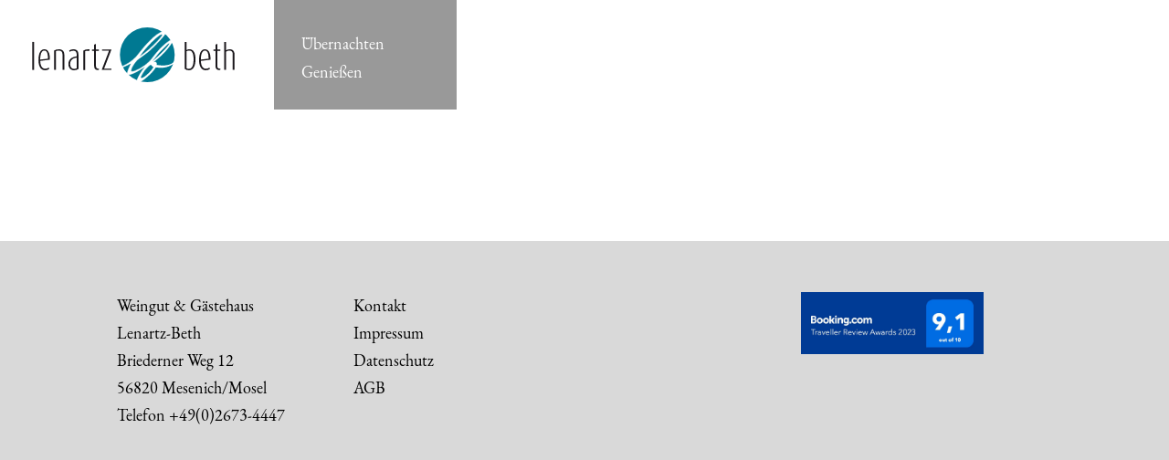

--- FILE ---
content_type: text/html; charset=UTF-8
request_url: https://www.lenartz-beth.de/aktuell/
body_size: 10029
content:
<!DOCTYPE html>
<html lang="de">
<head>
	<meta charset="UTF-8" />
<meta http-equiv="X-UA-Compatible" content="IE=edge">
	<link rel="pingback" href="https://www.lenartz-beth.de/site/xmlrpc.php" />

	<script type="text/javascript">
		document.documentElement.className = 'js';
	</script>

	<title>Aktuell | Lenartz-Beth</title>
<meta name='robots' content='max-image-preview:large' />
	<style>img:is([sizes="auto" i], [sizes^="auto," i]) { contain-intrinsic-size: 3000px 1500px }</style>
	<script type="text/javascript">
			let jqueryParams=[],jQuery=function(r){return jqueryParams=[...jqueryParams,r],jQuery},$=function(r){return jqueryParams=[...jqueryParams,r],$};window.jQuery=jQuery,window.$=jQuery;let customHeadScripts=!1;jQuery.fn=jQuery.prototype={},$.fn=jQuery.prototype={},jQuery.noConflict=function(r){if(window.jQuery)return jQuery=window.jQuery,$=window.jQuery,customHeadScripts=!0,jQuery.noConflict},jQuery.ready=function(r){jqueryParams=[...jqueryParams,r]},$.ready=function(r){jqueryParams=[...jqueryParams,r]},jQuery.load=function(r){jqueryParams=[...jqueryParams,r]},$.load=function(r){jqueryParams=[...jqueryParams,r]},jQuery.fn.ready=function(r){jqueryParams=[...jqueryParams,r]},$.fn.ready=function(r){jqueryParams=[...jqueryParams,r]};</script><link rel="alternate" type="application/rss+xml" title="Lenartz-Beth &raquo; Feed" href="https://www.lenartz-beth.de/feed/" />
<link rel="alternate" type="application/rss+xml" title="Lenartz-Beth &raquo; Kommentar-Feed" href="https://www.lenartz-beth.de/comments/feed/" />
<meta content="Divi Child v.1.0.0" name="generator"/><style id='wp-block-library-theme-inline-css' type='text/css'>
.wp-block-audio :where(figcaption){color:#555;font-size:13px;text-align:center}.is-dark-theme .wp-block-audio :where(figcaption){color:#ffffffa6}.wp-block-audio{margin:0 0 1em}.wp-block-code{border:1px solid #ccc;border-radius:4px;font-family:Menlo,Consolas,monaco,monospace;padding:.8em 1em}.wp-block-embed :where(figcaption){color:#555;font-size:13px;text-align:center}.is-dark-theme .wp-block-embed :where(figcaption){color:#ffffffa6}.wp-block-embed{margin:0 0 1em}.blocks-gallery-caption{color:#555;font-size:13px;text-align:center}.is-dark-theme .blocks-gallery-caption{color:#ffffffa6}:root :where(.wp-block-image figcaption){color:#555;font-size:13px;text-align:center}.is-dark-theme :root :where(.wp-block-image figcaption){color:#ffffffa6}.wp-block-image{margin:0 0 1em}.wp-block-pullquote{border-bottom:4px solid;border-top:4px solid;color:currentColor;margin-bottom:1.75em}.wp-block-pullquote cite,.wp-block-pullquote footer,.wp-block-pullquote__citation{color:currentColor;font-size:.8125em;font-style:normal;text-transform:uppercase}.wp-block-quote{border-left:.25em solid;margin:0 0 1.75em;padding-left:1em}.wp-block-quote cite,.wp-block-quote footer{color:currentColor;font-size:.8125em;font-style:normal;position:relative}.wp-block-quote:where(.has-text-align-right){border-left:none;border-right:.25em solid;padding-left:0;padding-right:1em}.wp-block-quote:where(.has-text-align-center){border:none;padding-left:0}.wp-block-quote.is-large,.wp-block-quote.is-style-large,.wp-block-quote:where(.is-style-plain){border:none}.wp-block-search .wp-block-search__label{font-weight:700}.wp-block-search__button{border:1px solid #ccc;padding:.375em .625em}:where(.wp-block-group.has-background){padding:1.25em 2.375em}.wp-block-separator.has-css-opacity{opacity:.4}.wp-block-separator{border:none;border-bottom:2px solid;margin-left:auto;margin-right:auto}.wp-block-separator.has-alpha-channel-opacity{opacity:1}.wp-block-separator:not(.is-style-wide):not(.is-style-dots){width:100px}.wp-block-separator.has-background:not(.is-style-dots){border-bottom:none;height:1px}.wp-block-separator.has-background:not(.is-style-wide):not(.is-style-dots){height:2px}.wp-block-table{margin:0 0 1em}.wp-block-table td,.wp-block-table th{word-break:normal}.wp-block-table :where(figcaption){color:#555;font-size:13px;text-align:center}.is-dark-theme .wp-block-table :where(figcaption){color:#ffffffa6}.wp-block-video :where(figcaption){color:#555;font-size:13px;text-align:center}.is-dark-theme .wp-block-video :where(figcaption){color:#ffffffa6}.wp-block-video{margin:0 0 1em}:root :where(.wp-block-template-part.has-background){margin-bottom:0;margin-top:0;padding:1.25em 2.375em}
</style>
<style id='global-styles-inline-css' type='text/css'>
:root{--wp--preset--aspect-ratio--square: 1;--wp--preset--aspect-ratio--4-3: 4/3;--wp--preset--aspect-ratio--3-4: 3/4;--wp--preset--aspect-ratio--3-2: 3/2;--wp--preset--aspect-ratio--2-3: 2/3;--wp--preset--aspect-ratio--16-9: 16/9;--wp--preset--aspect-ratio--9-16: 9/16;--wp--preset--color--black: #000000;--wp--preset--color--cyan-bluish-gray: #abb8c3;--wp--preset--color--white: #ffffff;--wp--preset--color--pale-pink: #f78da7;--wp--preset--color--vivid-red: #cf2e2e;--wp--preset--color--luminous-vivid-orange: #ff6900;--wp--preset--color--luminous-vivid-amber: #fcb900;--wp--preset--color--light-green-cyan: #7bdcb5;--wp--preset--color--vivid-green-cyan: #00d084;--wp--preset--color--pale-cyan-blue: #8ed1fc;--wp--preset--color--vivid-cyan-blue: #0693e3;--wp--preset--color--vivid-purple: #9b51e0;--wp--preset--gradient--vivid-cyan-blue-to-vivid-purple: linear-gradient(135deg,rgba(6,147,227,1) 0%,rgb(155,81,224) 100%);--wp--preset--gradient--light-green-cyan-to-vivid-green-cyan: linear-gradient(135deg,rgb(122,220,180) 0%,rgb(0,208,130) 100%);--wp--preset--gradient--luminous-vivid-amber-to-luminous-vivid-orange: linear-gradient(135deg,rgba(252,185,0,1) 0%,rgba(255,105,0,1) 100%);--wp--preset--gradient--luminous-vivid-orange-to-vivid-red: linear-gradient(135deg,rgba(255,105,0,1) 0%,rgb(207,46,46) 100%);--wp--preset--gradient--very-light-gray-to-cyan-bluish-gray: linear-gradient(135deg,rgb(238,238,238) 0%,rgb(169,184,195) 100%);--wp--preset--gradient--cool-to-warm-spectrum: linear-gradient(135deg,rgb(74,234,220) 0%,rgb(151,120,209) 20%,rgb(207,42,186) 40%,rgb(238,44,130) 60%,rgb(251,105,98) 80%,rgb(254,248,76) 100%);--wp--preset--gradient--blush-light-purple: linear-gradient(135deg,rgb(255,206,236) 0%,rgb(152,150,240) 100%);--wp--preset--gradient--blush-bordeaux: linear-gradient(135deg,rgb(254,205,165) 0%,rgb(254,45,45) 50%,rgb(107,0,62) 100%);--wp--preset--gradient--luminous-dusk: linear-gradient(135deg,rgb(255,203,112) 0%,rgb(199,81,192) 50%,rgb(65,88,208) 100%);--wp--preset--gradient--pale-ocean: linear-gradient(135deg,rgb(255,245,203) 0%,rgb(182,227,212) 50%,rgb(51,167,181) 100%);--wp--preset--gradient--electric-grass: linear-gradient(135deg,rgb(202,248,128) 0%,rgb(113,206,126) 100%);--wp--preset--gradient--midnight: linear-gradient(135deg,rgb(2,3,129) 0%,rgb(40,116,252) 100%);--wp--preset--font-size--small: 13px;--wp--preset--font-size--medium: 20px;--wp--preset--font-size--large: 36px;--wp--preset--font-size--x-large: 42px;--wp--preset--spacing--20: 0.44rem;--wp--preset--spacing--30: 0.67rem;--wp--preset--spacing--40: 1rem;--wp--preset--spacing--50: 1.5rem;--wp--preset--spacing--60: 2.25rem;--wp--preset--spacing--70: 3.38rem;--wp--preset--spacing--80: 5.06rem;--wp--preset--shadow--natural: 6px 6px 9px rgba(0, 0, 0, 0.2);--wp--preset--shadow--deep: 12px 12px 50px rgba(0, 0, 0, 0.4);--wp--preset--shadow--sharp: 6px 6px 0px rgba(0, 0, 0, 0.2);--wp--preset--shadow--outlined: 6px 6px 0px -3px rgba(255, 255, 255, 1), 6px 6px rgba(0, 0, 0, 1);--wp--preset--shadow--crisp: 6px 6px 0px rgba(0, 0, 0, 1);}:root { --wp--style--global--content-size: 823px;--wp--style--global--wide-size: 1080px; }:where(body) { margin: 0; }.wp-site-blocks > .alignleft { float: left; margin-right: 2em; }.wp-site-blocks > .alignright { float: right; margin-left: 2em; }.wp-site-blocks > .aligncenter { justify-content: center; margin-left: auto; margin-right: auto; }:where(.is-layout-flex){gap: 0.5em;}:where(.is-layout-grid){gap: 0.5em;}.is-layout-flow > .alignleft{float: left;margin-inline-start: 0;margin-inline-end: 2em;}.is-layout-flow > .alignright{float: right;margin-inline-start: 2em;margin-inline-end: 0;}.is-layout-flow > .aligncenter{margin-left: auto !important;margin-right: auto !important;}.is-layout-constrained > .alignleft{float: left;margin-inline-start: 0;margin-inline-end: 2em;}.is-layout-constrained > .alignright{float: right;margin-inline-start: 2em;margin-inline-end: 0;}.is-layout-constrained > .aligncenter{margin-left: auto !important;margin-right: auto !important;}.is-layout-constrained > :where(:not(.alignleft):not(.alignright):not(.alignfull)){max-width: var(--wp--style--global--content-size);margin-left: auto !important;margin-right: auto !important;}.is-layout-constrained > .alignwide{max-width: var(--wp--style--global--wide-size);}body .is-layout-flex{display: flex;}.is-layout-flex{flex-wrap: wrap;align-items: center;}.is-layout-flex > :is(*, div){margin: 0;}body .is-layout-grid{display: grid;}.is-layout-grid > :is(*, div){margin: 0;}body{padding-top: 0px;padding-right: 0px;padding-bottom: 0px;padding-left: 0px;}a:where(:not(.wp-element-button)){text-decoration: underline;}:root :where(.wp-element-button, .wp-block-button__link){background-color: #32373c;border-width: 0;color: #fff;font-family: inherit;font-size: inherit;line-height: inherit;padding: calc(0.667em + 2px) calc(1.333em + 2px);text-decoration: none;}.has-black-color{color: var(--wp--preset--color--black) !important;}.has-cyan-bluish-gray-color{color: var(--wp--preset--color--cyan-bluish-gray) !important;}.has-white-color{color: var(--wp--preset--color--white) !important;}.has-pale-pink-color{color: var(--wp--preset--color--pale-pink) !important;}.has-vivid-red-color{color: var(--wp--preset--color--vivid-red) !important;}.has-luminous-vivid-orange-color{color: var(--wp--preset--color--luminous-vivid-orange) !important;}.has-luminous-vivid-amber-color{color: var(--wp--preset--color--luminous-vivid-amber) !important;}.has-light-green-cyan-color{color: var(--wp--preset--color--light-green-cyan) !important;}.has-vivid-green-cyan-color{color: var(--wp--preset--color--vivid-green-cyan) !important;}.has-pale-cyan-blue-color{color: var(--wp--preset--color--pale-cyan-blue) !important;}.has-vivid-cyan-blue-color{color: var(--wp--preset--color--vivid-cyan-blue) !important;}.has-vivid-purple-color{color: var(--wp--preset--color--vivid-purple) !important;}.has-black-background-color{background-color: var(--wp--preset--color--black) !important;}.has-cyan-bluish-gray-background-color{background-color: var(--wp--preset--color--cyan-bluish-gray) !important;}.has-white-background-color{background-color: var(--wp--preset--color--white) !important;}.has-pale-pink-background-color{background-color: var(--wp--preset--color--pale-pink) !important;}.has-vivid-red-background-color{background-color: var(--wp--preset--color--vivid-red) !important;}.has-luminous-vivid-orange-background-color{background-color: var(--wp--preset--color--luminous-vivid-orange) !important;}.has-luminous-vivid-amber-background-color{background-color: var(--wp--preset--color--luminous-vivid-amber) !important;}.has-light-green-cyan-background-color{background-color: var(--wp--preset--color--light-green-cyan) !important;}.has-vivid-green-cyan-background-color{background-color: var(--wp--preset--color--vivid-green-cyan) !important;}.has-pale-cyan-blue-background-color{background-color: var(--wp--preset--color--pale-cyan-blue) !important;}.has-vivid-cyan-blue-background-color{background-color: var(--wp--preset--color--vivid-cyan-blue) !important;}.has-vivid-purple-background-color{background-color: var(--wp--preset--color--vivid-purple) !important;}.has-black-border-color{border-color: var(--wp--preset--color--black) !important;}.has-cyan-bluish-gray-border-color{border-color: var(--wp--preset--color--cyan-bluish-gray) !important;}.has-white-border-color{border-color: var(--wp--preset--color--white) !important;}.has-pale-pink-border-color{border-color: var(--wp--preset--color--pale-pink) !important;}.has-vivid-red-border-color{border-color: var(--wp--preset--color--vivid-red) !important;}.has-luminous-vivid-orange-border-color{border-color: var(--wp--preset--color--luminous-vivid-orange) !important;}.has-luminous-vivid-amber-border-color{border-color: var(--wp--preset--color--luminous-vivid-amber) !important;}.has-light-green-cyan-border-color{border-color: var(--wp--preset--color--light-green-cyan) !important;}.has-vivid-green-cyan-border-color{border-color: var(--wp--preset--color--vivid-green-cyan) !important;}.has-pale-cyan-blue-border-color{border-color: var(--wp--preset--color--pale-cyan-blue) !important;}.has-vivid-cyan-blue-border-color{border-color: var(--wp--preset--color--vivid-cyan-blue) !important;}.has-vivid-purple-border-color{border-color: var(--wp--preset--color--vivid-purple) !important;}.has-vivid-cyan-blue-to-vivid-purple-gradient-background{background: var(--wp--preset--gradient--vivid-cyan-blue-to-vivid-purple) !important;}.has-light-green-cyan-to-vivid-green-cyan-gradient-background{background: var(--wp--preset--gradient--light-green-cyan-to-vivid-green-cyan) !important;}.has-luminous-vivid-amber-to-luminous-vivid-orange-gradient-background{background: var(--wp--preset--gradient--luminous-vivid-amber-to-luminous-vivid-orange) !important;}.has-luminous-vivid-orange-to-vivid-red-gradient-background{background: var(--wp--preset--gradient--luminous-vivid-orange-to-vivid-red) !important;}.has-very-light-gray-to-cyan-bluish-gray-gradient-background{background: var(--wp--preset--gradient--very-light-gray-to-cyan-bluish-gray) !important;}.has-cool-to-warm-spectrum-gradient-background{background: var(--wp--preset--gradient--cool-to-warm-spectrum) !important;}.has-blush-light-purple-gradient-background{background: var(--wp--preset--gradient--blush-light-purple) !important;}.has-blush-bordeaux-gradient-background{background: var(--wp--preset--gradient--blush-bordeaux) !important;}.has-luminous-dusk-gradient-background{background: var(--wp--preset--gradient--luminous-dusk) !important;}.has-pale-ocean-gradient-background{background: var(--wp--preset--gradient--pale-ocean) !important;}.has-electric-grass-gradient-background{background: var(--wp--preset--gradient--electric-grass) !important;}.has-midnight-gradient-background{background: var(--wp--preset--gradient--midnight) !important;}.has-small-font-size{font-size: var(--wp--preset--font-size--small) !important;}.has-medium-font-size{font-size: var(--wp--preset--font-size--medium) !important;}.has-large-font-size{font-size: var(--wp--preset--font-size--large) !important;}.has-x-large-font-size{font-size: var(--wp--preset--font-size--x-large) !important;}
:where(.wp-block-post-template.is-layout-flex){gap: 1.25em;}:where(.wp-block-post-template.is-layout-grid){gap: 1.25em;}
:where(.wp-block-columns.is-layout-flex){gap: 2em;}:where(.wp-block-columns.is-layout-grid){gap: 2em;}
:root :where(.wp-block-pullquote){font-size: 1.5em;line-height: 1.6;}
</style>
<link rel='stylesheet' id='dica-lightbox-styles-css' href='https://www.lenartz-beth.de/site/wp-content/plugins/dg-divi-carousel/styles/light-box-styles.css?ver=2.0.22' type='text/css' media='all' />
<link rel='stylesheet' id='swipe-style-css' href='https://www.lenartz-beth.de/site/wp-content/plugins/dg-divi-carousel/styles/swiper.min.css?ver=2.0.22' type='text/css' media='all' />
<link rel='stylesheet' id='cmplz-general-css' href='https://www.lenartz-beth.de/site/wp-content/plugins/complianz-gdpr/assets/css/cookieblocker.min.css?ver=1736935488' type='text/css' media='all' />
<link rel='stylesheet' id='divi-carousel-styles-css' href='https://www.lenartz-beth.de/site/wp-content/plugins/dg-divi-carousel/styles/style.min.css?ver=2.0.22' type='text/css' media='all' />
<link rel='stylesheet' id='popup-maker-site-css' href='//www.lenartz-beth.de/site/wp-content/uploads/pum/pum-site-styles.css?generated=1737015978&#038;ver=1.20.3' type='text/css' media='all' />
<link rel='stylesheet' id='divi-style-parent-css' href='https://www.lenartz-beth.de/site/wp-content/themes/Divi/style-static.min.css?ver=4.24.0' type='text/css' media='all' />
<link rel='stylesheet' id='divi-style-pum-css' href='https://www.lenartz-beth.de/site/wp-content/themes/child/style.css?ver=4.24.0' type='text/css' media='all' />
<link rel="https://api.w.org/" href="https://www.lenartz-beth.de/wp-json/" /><link rel="alternate" title="JSON" type="application/json" href="https://www.lenartz-beth.de/wp-json/wp/v2/posts/282" /><link rel="EditURI" type="application/rsd+xml" title="RSD" href="https://www.lenartz-beth.de/site/xmlrpc.php?rsd" />
<meta name="generator" content="WordPress 6.7.1" />
<link rel="canonical" href="https://www.lenartz-beth.de/aktuell/" />
<link rel='shortlink' href='https://www.lenartz-beth.de/?p=282' />
<link rel="alternate" title="oEmbed (JSON)" type="application/json+oembed" href="https://www.lenartz-beth.de/wp-json/oembed/1.0/embed?url=https%3A%2F%2Fwww.lenartz-beth.de%2Faktuell%2F" />
<link rel="alternate" title="oEmbed (XML)" type="text/xml+oembed" href="https://www.lenartz-beth.de/wp-json/oembed/1.0/embed?url=https%3A%2F%2Fwww.lenartz-beth.de%2Faktuell%2F&#038;format=xml" />
<meta name="viewport" content="width=device-width, initial-scale=1.0, maximum-scale=1.0, user-scalable=0" /><!-- Global site tag (gtag.js) - Google Analytics -->
<script async src="https://www.googletagmanager.com/gtag/js?id=G-Q0QPTH74TC"></script>
<script>
  window.dataLayer = window.dataLayer || [];
  function gtag(){dataLayer.push(arguments);}
  gtag('js', new Date());

  gtag('config', 'G-Q0QPTH74TC');
</script>

<script>
// - - Preise - - //
jQuery(document).ready(function() {
jQuery('#dz_preise').hide();
 jQuery(".dz_preise").click(function(e){
	 e.preventDefault();jQuery('#dz_preise').slideToggle();
});
});

jQuery(document).ready(function() {
jQuery(".close_dz").click(function(e){
e.preventDefault();jQuery('#dz_preise').slideToggle();
});
});


/* Wein - Hiddendiv */
    // weinkontakt
    jQuery(document).ready(function() {
	jQuery('#weinkontakt').hide();
    jQuery(".weinkontakt").click(function(e){
    e.preventDefault();jQuery('#weinkontakt').slideToggle();
    });
    });
	
    // close
    jQuery(document).ready(function() {
    jQuery(".close").click(function(e){
    e.preventDefault();jQuery('#weinkontakt').slideToggle();
    });
    });
</script><link rel="icon" href="https://www.lenartz-beth.de/site/wp-content/uploads/cropped-lb_fav-32x32.png" sizes="32x32" />
<link rel="icon" href="https://www.lenartz-beth.de/site/wp-content/uploads/cropped-lb_fav-192x192.png" sizes="192x192" />
<link rel="apple-touch-icon" href="https://www.lenartz-beth.de/site/wp-content/uploads/cropped-lb_fav-180x180.png" />
<meta name="msapplication-TileImage" content="https://www.lenartz-beth.de/site/wp-content/uploads/cropped-lb_fav-270x270.png" />
<link rel="stylesheet" id="et-core-unified-282-cached-inline-styles" href="https://www.lenartz-beth.de/site/wp-content/et-cache/282/et-core-unified-282.min.css?ver=1766498173" /><link rel="stylesheet" id="et-core-unified-deferred-282-cached-inline-styles" href="https://www.lenartz-beth.de/site/wp-content/et-cache/282/et-core-unified-deferred-282.min.css?ver=1766498173" /></head>
<body data-cmplz=1 class="post-template-default single single-post postid-282 single-format-standard et_button_no_icon et_pb_button_helper_class et_non_fixed_nav et_show_nav et_primary_nav_dropdown_animation_fade et_secondary_nav_dropdown_animation_fade et_header_style_left et_pb_svg_logo et_pb_footer_columns4 et_cover_background et_pb_gutter osx et_pb_gutters3 et_pb_pagebuilder_layout et_smooth_scroll et_full_width_page et_divi_theme et-db">
	<div id="page-container">

	
	
			<header id="main-header" data-height-onload="66">
            <div class="logocontainer">
            							<div class="logo_container">
					<span class="logo_helper"></span>
					<a href="https://www.lenartz-beth.de/">
						<img src="https://www.lenartz-beth.de/site/wp-content/uploads/2021/03/lb_logo.svg" alt="Lenartz-Beth" id="logo" data-height-percentage="54" />
					</a>
				</div>
			            </div>
				<div id="et-top-navigation" data-height="66" data-fixed-height="40">
											<nav id="top-menu-nav">
						<ul id="top-menu" class="nav"><li id="menu-item-19" class="menu-item menu-item-type-custom menu-item-object-custom menu-item-19"><a href="/../#uebernachten">Übernachten</a></li>
<li id="menu-item-81" class="menu-item menu-item-type-post_type menu-item-object-page menu-item-81"><a href="https://www.lenartz-beth.de/genuss/">Genießen</a></li>
</ul>						</nav>
					
					
					
					
					<div id="et_mobile_nav_menu">
				<div class="mobile_nav closed">
					<span class="select_page">Select Page</span>
					<span class="mobile_menu_bar mobile_menu_bar_toggle"></span>
				</div>
			</div>				</div> <!-- #et-top-navigation -->

		</header> <!-- #main-header -->
			<div id="et-main-area">
	
<div id="main-content">
		<div class="container">
		<div id="content-area" class="clearfix">
			<div id="left-area">
											<article id="post-282" class="et_pb_post post-282 post type-post status-publish format-standard hentry category-aktuell">
					
					<div class="entry-content">
					<div class="et-l et-l--post">
			<div class="et_builder_inner_content et_pb_gutters3"><div class="et_pb_section et_pb_section_4 npt npb et_section_regular et_section_transparent" >
				
				
				
				
				
				
				<div class="et_pb_row et_pb_row_11 npt npb">
				<div class="et_pb_column et_pb_column_4_4 et_pb_column_11  et_pb_css_mix_blend_mode_passthrough et-last-child">
				
				
				
				
				<div class="et_pb_module et_pb_text et_pb_text_5 white  et_pb_text_align_left et_pb_bg_layout_light">
				
				
				
				
				<div class="et_pb_text_inner"><h1 style="text-align: center;">Ab sofort sind unsere Ferienwohnungen wieder geöffnet!</h1></div>
			</div>
			</div>
				
				
				
				
			</div>
				
				
			</div>		</div>
	</div>
						</div>
					<div class="et_post_meta_wrapper">
										</div>
				</article>

						</div>

					</div>
	</div>
	</div>


	<span class="et_pb_scroll_top et-pb-icon"></span>


			<footer id="main-footer">
				
<div class="container">
	<div id="footer-widgets" class="clearfix">
		<div class="footer-widget"><div id="custom_html-2" class="widget_text fwidget et_pb_widget widget_custom_html"><div class="textwidget custom-html-widget"><div id="f_kontakt">
<p>Weingut & Gästehaus <br>Lenartz-Beth<br>
Briederner Weg 12<br>
56820 Mesenich/Mosel<br>
<a class="f_link" href="tel:+4926734447">Telefon +49(0)2673-4447</a>
	</p>
</div></div></div></div><div class="footer-widget"><div id="custom_html-3" class="widget_text fwidget et_pb_widget widget_custom_html"><div class="textwidget custom-html-widget"><div id="f_menu">
<a class="f_link" href="/../kontakt">Kontakt</a>
<a class="f_link" href="/../impressum">Impressum</a>
<a class="f_link" href="/../datenschutz">Datenschutz</a>
<a class="f_link" href="/../agb">AGB</a>
</div></div></div></div><div class="footer-widget"><div id="block-3" class="fwidget et_pb_widget widget_block"><div class="award"><img decoding="async" src="https://www.lenartz-beth.de/site/wp-content/uploads/lenartzbeth_bookingaward2023.jpg"></div></div></div><div class="footer-widget"></div>	</div>
</div>


		
				<div id="footer-bottom">
					<div class="container clearfix">
									</div>
				</div>
			</footer>
		</div>


	</div>

	<div id="pum-147" role="dialog" aria-modal="false"  class="pum pum-overlay pum-theme-136 pum-theme-lightbox popmake-overlay click_open" data-popmake="{&quot;id&quot;:147,&quot;slug&quot;:&quot;ferienwohnung-goldgruebchen&quot;,&quot;theme_id&quot;:136,&quot;cookies&quot;:[],&quot;triggers&quot;:[{&quot;type&quot;:&quot;click_open&quot;,&quot;settings&quot;:{&quot;cookie_name&quot;:&quot;&quot;,&quot;extra_selectors&quot;:&quot;&quot;}}],&quot;mobile_disabled&quot;:null,&quot;tablet_disabled&quot;:null,&quot;meta&quot;:{&quot;display&quot;:{&quot;stackable&quot;:false,&quot;overlay_disabled&quot;:false,&quot;scrollable_content&quot;:false,&quot;disable_reposition&quot;:false,&quot;size&quot;:&quot;xlarge&quot;,&quot;responsive_min_width&quot;:&quot;100%&quot;,&quot;responsive_min_width_unit&quot;:false,&quot;responsive_max_width&quot;:&quot;100%&quot;,&quot;responsive_max_width_unit&quot;:false,&quot;custom_width&quot;:&quot;640px&quot;,&quot;custom_width_unit&quot;:false,&quot;custom_height&quot;:&quot;380px&quot;,&quot;custom_height_unit&quot;:false,&quot;custom_height_auto&quot;:false,&quot;location&quot;:&quot;center&quot;,&quot;position_from_trigger&quot;:false,&quot;position_top&quot;:&quot;100&quot;,&quot;position_left&quot;:&quot;0&quot;,&quot;position_bottom&quot;:&quot;0&quot;,&quot;position_right&quot;:&quot;0&quot;,&quot;position_fixed&quot;:false,&quot;animation_type&quot;:&quot;fade&quot;,&quot;animation_speed&quot;:&quot;350&quot;,&quot;animation_origin&quot;:&quot;center top&quot;,&quot;overlay_zindex&quot;:false,&quot;zindex&quot;:&quot;1999999999&quot;},&quot;close&quot;:{&quot;text&quot;:&quot;X&quot;,&quot;button_delay&quot;:&quot;0&quot;,&quot;overlay_click&quot;:false,&quot;esc_press&quot;:false,&quot;f4_press&quot;:false},&quot;click_open&quot;:[]}}">

	<div id="popmake-147" class="pum-container popmake theme-136 pum-responsive pum-responsive-xlarge responsive size-xlarge">

				
				
		
				<div class="pum-content popmake-content" tabindex="0">
			<div class="et_pb_section et_pb_section_0 et_pb_with_background et_section_regular" >
				
				
				
				
				
				
				<div class="et_pb_row et_pb_row_0">
				<div class="et_pb_column et_pb_column_4_4 et_pb_column_0  et_pb_css_mix_blend_mode_passthrough et-last-child">
				
				
				
				
				<div class="et_pb_module et_pb_text et_pb_text_0 green  et_pb_text_align_left et_pb_bg_layout_light">
				
				
				
				
				<div class="et_pb_text_inner"><h1>Goldgrübchen</h1>
<p>Ausstattung: 2 getrennte Schlafzimmer, 2 Bäder mit Dusche, Fön, Kosmetikspiegel, Küchenzeile mit Herd, Backofen, Kühlschrank, Kaffeemaschine, Wasserkocher, Toaster, Essbereich, Wohnzimmer mit Schlafcouch Flachbild-TV, kostenfreies WLAN, großer Panoramabalkon, Infomappe; Kinderreisebett und Hochstuhl stellen wir Ihnen kostenlos zur Verfügung</p>
<p>Preise pro Tag incl. Bettwäsche und Handtücher: 2 Personen 98,00 €, 3 Personen 125,00 € (2 Schlafzimmer/2 Bäder), 4 Personen 155,00 €; Endreinigung 30 €; Kinder auf Anfrage; Frühstücksbuffet Preis pro Person 15,00 €</p></div>
			</div>
			</div>
				
				
				
				
			</div><div class="et_pb_row et_pb_row_1 vw npt npb">
				<div class="et_pb_column et_pb_column_4_4 et_pb_column_1  et_pb_css_mix_blend_mode_passthrough et-last-child">
				
				
				
				
				<div id="car_gg" class="et_pb_module dica_divi_carousel dica_divi_carousel_0">
				
				
				
				
				
				
				<div class="et_pb_module_inner">
					<div class="dica-container  desktop_middle-inside tablet_middle-inside mobile_middle-inside" data-props='{"desktop":"2","tablet":"2","mobile":"1","speed":"500","arrow":"off","dots":"off","autoplay":"on","autoSpeed":"1000","loop":"on","item_spacing":"20","center_mode":"on","slider_effec":"1","cover_rotate":"50","pause_onhover":"on","multislide":"off","cfshadow":"on","order":"0","lazyload":"off","lazybefore":"off","scroller_effect":"on","autowidth":"off","item_spacing_tablet":"20","item_spacing_phone":"20","scroller_speed":"15000","hashNavigation":"off","simulatetouch":"off","allowtouchmove":"off"}'>
							 	<div class="swiper-container">
									<div class="swiper-wrapper"><div class="et_pb_module dica_divi_carouselitem dica_divi_carouselitem_0 carouselimg">
				
				
				
				
				
				
				<div class="et_pb_module_inner">
					<div class="dica-item empty-content image_bottom"   data-hash="dica_divi_carouselitem_0">
									<div class="dica-image-container"><span class="image"><img src="https://www.lenartz-beth.de/site/wp-content/uploads/lb_goldgruebchen_1.jpg" alt="FeWo Goldgrübchen - Esszimmer" class="dica-item-image" width="1280" height="720"/></span></div>
									
							</div>
				</div>
			</div><div class="et_pb_module dica_divi_carouselitem dica_divi_carouselitem_1 carouselimg">
				
				
				
				
				
				
				<div class="et_pb_module_inner">
					<div class="dica-item empty-content image_bottom"   data-hash="dica_divi_carouselitem_1">
									<div class="dica-image-container"><span class="image"><img src="https://www.lenartz-beth.de/site/wp-content/uploads/lb_goldgruebchen_2.jpg" alt="FeWo Goldgrübchen - Wohnzimmer" class="dica-item-image" width="1280" height="720"/></span></div>
									
							</div>
				</div>
			</div><div class="et_pb_module dica_divi_carouselitem dica_divi_carouselitem_2 carouselimg">
				
				
				
				
				
				
				<div class="et_pb_module_inner">
					<div class="dica-item empty-content image_bottom"   data-hash="dica_divi_carouselitem_2">
									<div class="dica-image-container"><span class="image"><img src="https://www.lenartz-beth.de/site/wp-content/uploads/lb_goldgruebchen_3.jpg" alt="FeWo Goldgrübchen - Schlafzimmer" class="dica-item-image" width="1280" height="720"/></span></div>
									
							</div>
				</div>
			</div><div class="et_pb_module dica_divi_carouselitem dica_divi_carouselitem_3 carousel_short">
				
				
				
				
				
				
				<div class="et_pb_module_inner">
					<div class="dica-item empty-content image_bottom"   data-hash="dica_divi_carouselitem_3">
									<div class="dica-image-container"><span class="image"><img src="https://www.lenartz-beth.de/site/wp-content/uploads/lb_goldgruebchen_4.jpg" alt="FeWo Goldgrübchen - Bad" class="dica-item-image" width="1280" height="720"/></span></div>
									
							</div>
				</div>
			</div><div class="et_pb_module dica_divi_carouselitem dica_divi_carouselitem_4 carousel_short">
				
				
				
				
				
				
				<div class="et_pb_module_inner">
					<div class="dica-item empty-content image_bottom"   data-hash="dica_divi_carouselitem_4">
									<div class="dica-image-container"><span class="image"><img src="https://www.lenartz-beth.de/site/wp-content/uploads/lb_goldgruebchen_5.png" alt="FeWo Goldgrübchen - Grundriss" class="dica-item-image" width="1280" height="720"/></span></div>
									
							</div>
				</div>
			</div></div>	
								</div>	
								
														
							</div>
				</div>
			</div>
			</div>
				
				
				
				
			</div><div class="et_pb_row et_pb_row_2">
				<div class="et_pb_column et_pb_column_4_4 et_pb_column_2 centercolumn  et_pb_css_mix_blend_mode_passthrough et-last-child">
				
				
				
				
				<div class="et_pb_button_module_wrapper et_pb_button_0_wrapper  et_pb_module ">
				<a class="et_pb_button et_pb_button_0 custombutton button_buchen et_pb_bg_layout_dark" href="https://www.lenartz-beth.de/site/kontakt">Buchen</a>
			</div>
			</div>
				
				
				
				
			</div>
				
				
			</div>
		</div>

				
							<button type="button" class="pum-close popmake-close" aria-label="Schließen">
			X			</button>
		
	</div>

</div>
<div id="pum-185" role="dialog" aria-modal="false"  class="pum pum-overlay pum-theme-136 pum-theme-lightbox popmake-overlay click_open" data-popmake="{&quot;id&quot;:185,&quot;slug&quot;:&quot;ferienwohnung-moselblick&quot;,&quot;theme_id&quot;:136,&quot;cookies&quot;:[],&quot;triggers&quot;:[{&quot;type&quot;:&quot;click_open&quot;,&quot;settings&quot;:{&quot;cookie_name&quot;:&quot;&quot;,&quot;extra_selectors&quot;:&quot;&quot;}}],&quot;mobile_disabled&quot;:null,&quot;tablet_disabled&quot;:null,&quot;meta&quot;:{&quot;display&quot;:{&quot;stackable&quot;:false,&quot;overlay_disabled&quot;:false,&quot;scrollable_content&quot;:false,&quot;disable_reposition&quot;:false,&quot;size&quot;:&quot;xlarge&quot;,&quot;responsive_min_width&quot;:&quot;100%&quot;,&quot;responsive_min_width_unit&quot;:false,&quot;responsive_max_width&quot;:&quot;100%&quot;,&quot;responsive_max_width_unit&quot;:false,&quot;custom_width&quot;:&quot;640px&quot;,&quot;custom_width_unit&quot;:false,&quot;custom_height&quot;:&quot;380px&quot;,&quot;custom_height_unit&quot;:false,&quot;custom_height_auto&quot;:false,&quot;location&quot;:&quot;center&quot;,&quot;position_from_trigger&quot;:false,&quot;position_top&quot;:&quot;100&quot;,&quot;position_left&quot;:&quot;0&quot;,&quot;position_bottom&quot;:&quot;0&quot;,&quot;position_right&quot;:&quot;0&quot;,&quot;position_fixed&quot;:false,&quot;animation_type&quot;:&quot;fade&quot;,&quot;animation_speed&quot;:&quot;350&quot;,&quot;animation_origin&quot;:&quot;center top&quot;,&quot;overlay_zindex&quot;:false,&quot;zindex&quot;:&quot;1999999999&quot;},&quot;close&quot;:{&quot;text&quot;:&quot;X&quot;,&quot;button_delay&quot;:&quot;0&quot;,&quot;overlay_click&quot;:false,&quot;esc_press&quot;:false,&quot;f4_press&quot;:false},&quot;click_open&quot;:[]}}">

	<div id="popmake-185" class="pum-container popmake theme-136 pum-responsive pum-responsive-xlarge responsive size-xlarge">

				
				
		
				<div class="pum-content popmake-content" tabindex="0">
			<div class="et_pb_section et_pb_section_1 et_pb_with_background et_section_regular" >
				
				
				
				
				
				
				<div class="et_pb_row et_pb_row_3">
				<div class="et_pb_column et_pb_column_4_4 et_pb_column_3  et_pb_css_mix_blend_mode_passthrough et-last-child">
				
				
				
				
				<div class="et_pb_module et_pb_text et_pb_text_1 green  et_pb_text_align_left et_pb_bg_layout_light">
				
				
				
				
				<div class="et_pb_text_inner"><h1>Moselblick</h1>
<p>Ausstattung: 2 große, getrennte Schlafzimmer, 2 Bäder/Badewanne, Dusche, Fön, Kosmetikspiegel, Komplette Küche mit Herd, Backofen, Kühlschrank, Spülmaschine, Kaffeemaschine, Mikrowelle, Wasserkocher, Toaster und Theke, separates Wohnzimmer mit Essbereich, Flachbild-TV, kostenfreies WLAN, Abstellraum, großer Panoramabalkon, Infomappe; Kinderreisebett und Hochstuhl stellen wir Ihnen kostenlos zur Verfügung</p>
<p>Preise pro Tag incl. Bettwäsche und Handtücher: 2 Personen 108,00 €, 3 Personen 138,00 € (2 Schlafzimmer/2 Bäder), 4 Personen 168,00 €; Endreinigung 40 €; Frühstücksbuffet Preis pro Person 15,00 €</p></div>
			</div>
			</div>
				
				
				
				
			</div><div class="et_pb_row et_pb_row_4 vw npt npb">
				<div class="et_pb_column et_pb_column_4_4 et_pb_column_4  et_pb_css_mix_blend_mode_passthrough et-last-child">
				
				
				
				
				<div id="car_gg" class="et_pb_module dica_divi_carousel dica_divi_carousel_1">
				
				
				
				
				
				
				<div class="et_pb_module_inner">
					<div class="dica-container  desktop_middle-inside tablet_middle-inside mobile_middle-inside" data-props='{"desktop":"2","tablet":"2","mobile":"1","speed":"500","arrow":"off","dots":"off","autoplay":"on","autoSpeed":"1000","loop":"on","item_spacing":"20","center_mode":"on","slider_effec":"1","cover_rotate":"50","pause_onhover":"on","multislide":"off","cfshadow":"on","order":"1","lazyload":"off","lazybefore":"off","scroller_effect":"on","autowidth":"off","item_spacing_tablet":"20","item_spacing_phone":"20","scroller_speed":"15000","hashNavigation":"off","simulatetouch":"off","allowtouchmove":"off"}'>
							 	<div class="swiper-container">
									<div class="swiper-wrapper"><div class="et_pb_module dica_divi_carouselitem dica_divi_carouselitem_5 carouselimg">
				
				
				
				
				
				
				<div class="et_pb_module_inner">
					<div class="dica-item empty-content image_bottom"   data-hash="dica_divi_carouselitem_5">
									<div class="dica-image-container"><span class="image"><img src="https://www.lenartz-beth.de/site/wp-content/uploads/lb_moselblick_1.jpg" alt="FeWo Moselblick - Küche/Wohnzimer" class="dica-item-image" width="1280" height="720"/></span></div>
									
							</div>
				</div>
			</div><div class="et_pb_module dica_divi_carouselitem dica_divi_carouselitem_6 carouselimg">
				
				
				
				
				
				
				<div class="et_pb_module_inner">
					<div class="dica-item empty-content image_bottom"   data-hash="dica_divi_carouselitem_6">
									<div class="dica-image-container"><span class="image"><img src="https://www.lenartz-beth.de/site/wp-content/uploads/lb_moselblick_2.jpg" alt="FeWo Moselblick - Bad" class="dica-item-image" width="1280" height="720"/></span></div>
									
							</div>
				</div>
			</div><div class="et_pb_module dica_divi_carouselitem dica_divi_carouselitem_7 carouselimg">
				
				
				
				
				
				
				<div class="et_pb_module_inner">
					<div class="dica-item empty-content image_bottom"   data-hash="dica_divi_carouselitem_7">
									<div class="dica-image-container"><span class="image"><img src="https://www.lenartz-beth.de/site/wp-content/uploads/lb_moselblick_3.jpg" alt="FeWo Moselblick - Schlafzimmer" class="dica-item-image" width="1280" height="720"/></span></div>
									
							</div>
				</div>
			</div><div class="et_pb_module dica_divi_carouselitem dica_divi_carouselitem_8 carousel_short">
				
				
				
				
				
				
				<div class="et_pb_module_inner">
					<div class="dica-item empty-content image_bottom"   data-hash="dica_divi_carouselitem_8">
									<div class="dica-image-container"><span class="image"><img src="https://www.lenartz-beth.de/site/wp-content/uploads/lb_moselblick_4.png" alt="FeWo Moselblick - Grundriss" class="dica-item-image" width="1280" height="720"/></span></div>
									
							</div>
				</div>
			</div></div>	
								</div>	
								
														
							</div>
				</div>
			</div>
			</div>
				
				
				
				
			</div><div class="et_pb_row et_pb_row_5">
				<div class="et_pb_column et_pb_column_4_4 et_pb_column_5 centercolumn  et_pb_css_mix_blend_mode_passthrough et-last-child">
				
				
				
				
				<div class="et_pb_button_module_wrapper et_pb_button_1_wrapper  et_pb_module ">
				<a class="et_pb_button et_pb_button_1 custombutton button_buchen et_pb_bg_layout_dark" href="https://www.lenartz-beth.de/site/kontakt">Buchen</a>
			</div>
			</div>
				
				
				
				
			</div>
				
				
			</div>
		</div>

				
							<button type="button" class="pum-close popmake-close" aria-label="Schließen">
			X			</button>
		
	</div>

</div>
<div id="pum-186" role="dialog" aria-modal="false"  class="pum pum-overlay pum-theme-136 pum-theme-lightbox popmake-overlay click_open" data-popmake="{&quot;id&quot;:186,&quot;slug&quot;:&quot;ferienwohnung-rosenhang&quot;,&quot;theme_id&quot;:136,&quot;cookies&quot;:[],&quot;triggers&quot;:[{&quot;type&quot;:&quot;click_open&quot;,&quot;settings&quot;:{&quot;cookie_name&quot;:&quot;&quot;,&quot;extra_selectors&quot;:&quot;&quot;}}],&quot;mobile_disabled&quot;:null,&quot;tablet_disabled&quot;:null,&quot;meta&quot;:{&quot;display&quot;:{&quot;stackable&quot;:false,&quot;overlay_disabled&quot;:false,&quot;scrollable_content&quot;:false,&quot;disable_reposition&quot;:false,&quot;size&quot;:&quot;xlarge&quot;,&quot;responsive_min_width&quot;:&quot;100%&quot;,&quot;responsive_min_width_unit&quot;:false,&quot;responsive_max_width&quot;:&quot;100%&quot;,&quot;responsive_max_width_unit&quot;:false,&quot;custom_width&quot;:&quot;640px&quot;,&quot;custom_width_unit&quot;:false,&quot;custom_height&quot;:&quot;380px&quot;,&quot;custom_height_unit&quot;:false,&quot;custom_height_auto&quot;:false,&quot;location&quot;:&quot;center&quot;,&quot;position_from_trigger&quot;:false,&quot;position_top&quot;:&quot;100&quot;,&quot;position_left&quot;:&quot;0&quot;,&quot;position_bottom&quot;:&quot;0&quot;,&quot;position_right&quot;:&quot;0&quot;,&quot;position_fixed&quot;:false,&quot;animation_type&quot;:&quot;fade&quot;,&quot;animation_speed&quot;:&quot;350&quot;,&quot;animation_origin&quot;:&quot;center top&quot;,&quot;overlay_zindex&quot;:false,&quot;zindex&quot;:&quot;1999999999&quot;},&quot;close&quot;:{&quot;text&quot;:&quot;X&quot;,&quot;button_delay&quot;:&quot;0&quot;,&quot;overlay_click&quot;:false,&quot;esc_press&quot;:false,&quot;f4_press&quot;:false},&quot;click_open&quot;:[]}}">

	<div id="popmake-186" class="pum-container popmake theme-136 pum-responsive pum-responsive-xlarge responsive size-xlarge">

				
				
		
				<div class="pum-content popmake-content" tabindex="0">
			<div class="et_pb_section et_pb_section_2 et_pb_with_background et_section_regular" >
				
				
				
				
				
				
				<div class="et_pb_row et_pb_row_6">
				<div class="et_pb_column et_pb_column_4_4 et_pb_column_6  et_pb_css_mix_blend_mode_passthrough et-last-child">
				
				
				
				
				<div class="et_pb_module et_pb_text et_pb_text_2 green  et_pb_text_align_left et_pb_bg_layout_light">
				
				
				
				
				<div class="et_pb_text_inner"><h1>Rosenhang</h1>
<p>Ausstattung: 2 getrennte Schlafzimmer, moderne Großraumdusche, Fön, Kosmetikspiegel, separates WC, Küchenzeile mit Herd, Backofen, Kühlschrank, Spülmaschine, Kaffeemaschine, Mikrowelle, Wasserkocher, Toaster, Essbereich, Wohnzimmer mit Schlafcouch Flachbild-TV, kostenfreies WLAN, Abstellraum, großer Panoramabalkon, Infomappe; Kinderreisebett und Hochstuhl stellen wir Ihnen kostenlos zur Verfügung</p>
<p>Preise pro Tag incl. Bettwäsche und Handtücher: 2 Personen 98,00 €, 3 Personen (2 Schlafzimmer) 125,00 €, 4 Personen 155,00 €; Endreinigung 30 €; Kinder auf Anfrage; Frühstücksbuffet Preis pro Person 15,00 €</p></div>
			</div>
			</div>
				
				
				
				
			</div><div class="et_pb_row et_pb_row_7 vw npt npb">
				<div class="et_pb_column et_pb_column_4_4 et_pb_column_7  et_pb_css_mix_blend_mode_passthrough et-last-child">
				
				
				
				
				<div id="car_gg" class="et_pb_module dica_divi_carousel dica_divi_carousel_2">
				
				
				
				
				
				
				<div class="et_pb_module_inner">
					<div class="dica-container  desktop_middle-inside tablet_middle-inside mobile_middle-inside" data-props='{"desktop":"2","tablet":"2","mobile":"1","speed":"500","arrow":"off","dots":"off","autoplay":"on","autoSpeed":"1000","loop":"on","item_spacing":"20","center_mode":"on","slider_effec":"1","cover_rotate":"50","pause_onhover":"on","multislide":"off","cfshadow":"on","order":"2","lazyload":"off","lazybefore":"off","scroller_effect":"on","autowidth":"off","item_spacing_tablet":"20","item_spacing_phone":"20","scroller_speed":"15000","hashNavigation":"off","simulatetouch":"off","allowtouchmove":"off"}'>
							 	<div class="swiper-container">
									<div class="swiper-wrapper"><div class="et_pb_module dica_divi_carouselitem dica_divi_carouselitem_9 carouselimg">
				
				
				
				
				
				
				<div class="et_pb_module_inner">
					<div class="dica-item empty-content image_bottom"   data-hash="dica_divi_carouselitem_9">
									<div class="dica-image-container"><span class="image"><img src="https://www.lenartz-beth.de/site/wp-content/uploads/lb_rosenhang_1.jpg" alt="FeWo Rosenhang - Küche/Wohnzimer" class="dica-item-image" width="1280" height="720"/></span></div>
									
							</div>
				</div>
			</div><div class="et_pb_module dica_divi_carouselitem dica_divi_carouselitem_10 carouselimg">
				
				
				
				
				
				
				<div class="et_pb_module_inner">
					<div class="dica-item empty-content image_bottom"   data-hash="dica_divi_carouselitem_10">
									<div class="dica-image-container"><span class="image"><img src="https://www.lenartz-beth.de/site/wp-content/uploads/lb_rosenhang_2.jpg" alt="FeWo Rosenhang - Schlafzimmer" class="dica-item-image" width="1280" height="720"/></span></div>
									
							</div>
				</div>
			</div><div class="et_pb_module dica_divi_carouselitem dica_divi_carouselitem_11 carouselimg">
				
				
				
				
				
				
				<div class="et_pb_module_inner">
					<div class="dica-item empty-content image_bottom"   data-hash="dica_divi_carouselitem_11">
									<div class="dica-image-container"><span class="image"><img src="https://www.lenartz-beth.de/site/wp-content/uploads/lb_rosenhang_3.jpg" alt="FeWo Rosenhang - Bad" class="dica-item-image" width="1280" height="720"/></span></div>
									
							</div>
				</div>
			</div><div class="et_pb_module dica_divi_carouselitem dica_divi_carouselitem_12 carousel_short">
				
				
				
				
				
				
				<div class="et_pb_module_inner">
					<div class="dica-item empty-content image_bottom"   data-hash="dica_divi_carouselitem_12">
									<div class="dica-image-container"><span class="image"><img src="https://www.lenartz-beth.de/site/wp-content/uploads/lb_rosenhang_4.png" alt="FeWo Rosenhang - Grundriss" class="dica-item-image" width="1280" height="720"/></span></div>
									
							</div>
				</div>
			</div></div>	
								</div>	
								
														
							</div>
				</div>
			</div>
			</div>
				
				
				
				
			</div><div class="et_pb_row et_pb_row_8">
				<div class="et_pb_column et_pb_column_4_4 et_pb_column_8 centercolumn  et_pb_css_mix_blend_mode_passthrough et-last-child">
				
				
				
				
				<div class="et_pb_button_module_wrapper et_pb_button_2_wrapper  et_pb_module ">
				<a class="et_pb_button et_pb_button_2 custombutton button_buchen et_pb_bg_layout_dark" href="https://www.lenartz-beth.de/site/kontakt">Buchen</a>
			</div>
			</div>
				
				
				
				
			</div>
				
				
			</div>
		</div>

				
							<button type="button" class="pum-close popmake-close" aria-label="Schließen">
			X			</button>
		
	</div>

</div>
<div id="pum-236" role="dialog" aria-modal="false"  class="pum pum-overlay pum-theme-136 pum-theme-lightbox popmake-overlay click_open" data-popmake="{&quot;id&quot;:236,&quot;slug&quot;:&quot;komfortzimmer&quot;,&quot;theme_id&quot;:136,&quot;cookies&quot;:[],&quot;triggers&quot;:[{&quot;type&quot;:&quot;click_open&quot;,&quot;settings&quot;:{&quot;cookie_name&quot;:&quot;&quot;,&quot;extra_selectors&quot;:&quot;&quot;}}],&quot;mobile_disabled&quot;:null,&quot;tablet_disabled&quot;:null,&quot;meta&quot;:{&quot;display&quot;:{&quot;stackable&quot;:false,&quot;overlay_disabled&quot;:false,&quot;scrollable_content&quot;:false,&quot;disable_reposition&quot;:false,&quot;size&quot;:&quot;normal&quot;,&quot;responsive_min_width&quot;:&quot;80%&quot;,&quot;responsive_min_width_unit&quot;:false,&quot;responsive_max_width&quot;:&quot;80%&quot;,&quot;responsive_max_width_unit&quot;:false,&quot;custom_width&quot;:&quot;640px&quot;,&quot;custom_width_unit&quot;:false,&quot;custom_height&quot;:&quot;380px&quot;,&quot;custom_height_unit&quot;:false,&quot;custom_height_auto&quot;:false,&quot;location&quot;:&quot;center&quot;,&quot;position_from_trigger&quot;:false,&quot;position_top&quot;:&quot;100&quot;,&quot;position_left&quot;:&quot;0&quot;,&quot;position_bottom&quot;:&quot;0&quot;,&quot;position_right&quot;:&quot;0&quot;,&quot;position_fixed&quot;:false,&quot;animation_type&quot;:&quot;fade&quot;,&quot;animation_speed&quot;:&quot;350&quot;,&quot;animation_origin&quot;:&quot;center top&quot;,&quot;overlay_zindex&quot;:false,&quot;zindex&quot;:&quot;1999999999&quot;},&quot;close&quot;:{&quot;text&quot;:&quot;X&quot;,&quot;button_delay&quot;:&quot;0&quot;,&quot;overlay_click&quot;:false,&quot;esc_press&quot;:false,&quot;f4_press&quot;:false},&quot;click_open&quot;:[]}}">

	<div id="popmake-236" class="pum-container popmake theme-136 pum-responsive pum-responsive-normal responsive size-normal">

				
				
		
				<div class="pum-content popmake-content" tabindex="0">
			<div class="et_pb_section et_pb_section_3 et_pb_with_background et_section_regular" >
				
				
				
				
				
				
				<div class="et_pb_row et_pb_row_9">
				<div class="et_pb_column et_pb_column_4_4 et_pb_column_9  et_pb_css_mix_blend_mode_passthrough et-last-child">
				
				
				
				
				<div class="et_pb_module et_pb_text et_pb_text_3 green  et_pb_text_align_left et_pb_bg_layout_light">
				
				
				
				
				<div class="et_pb_text_inner"><h1>Preise 2021 im Doppelzimmer pro Person und Nacht inklusive Frühstücksbuffet</h1></div>
			</div><div class="et_pb_module et_pb_text et_pb_text_4 green justify  et_pb_text_align_left et_pb_bg_layout_light">
				
				
				
				
				<div class="et_pb_text_inner"><div style="overflow-x: auto;">
<table>
<tbody>
<tr>
<th>Saison<br />
&nbsp;<br />
&nbsp;</th>
<th></th>
<th style="text-align: center;">März,<br />
April,<br />
November</th>
<th style="text-align: center;">Mai,<br />
Juni,<br />
Juli</th>
<th style="text-align: center;">August,<br />
September,<br />
Oktober</th>
</tr>
<tr>
<td>mit Balkon</td>
<td>1 &#8211; 3 Nächte<br />
ab 4 Nächte</td>
<td style="text-align: center;">44,00&nbsp;€<br />
39,00 €</td>
<td style="text-align: center;">47,00 €<br />
42,00 €</td>
<td style="text-align: center;">49,00 €<br />
44,00 €</td>
</tr>
<tr>
<td>ohne Balkon</td>
<td>1 &#8211; 3 Nächte<br />
ab 4 Nächte</td>
<td style="text-align: center;">43,00 €<br />
38,00 €</td>
<td style="text-align: center;">44,00 €<br />
40,00 €</td>
<td style="text-align: center;">45,00 €<br />
40,00 €</td>
</tr>
</tbody>
</table>
<p>&nbsp;</p>
</div></div>
			</div>
			</div>
				
				
				
				
			</div><div class="et_pb_row et_pb_row_10">
				<div class="et_pb_column et_pb_column_4_4 et_pb_column_10 centercolumn  et_pb_css_mix_blend_mode_passthrough et-last-child">
				
				
				
				
				<div class="et_pb_button_module_wrapper et_pb_button_3_wrapper  et_pb_module ">
				<a class="et_pb_button et_pb_button_3 custombutton button_buchen et_pb_bg_layout_dark" href="https://www.lenartz-beth.de/site/kontakt">Buchen</a>
			</div>
			</div>
				
				
				
				
			</div>
				
				
			</div>
		</div>

				
							<button type="button" class="pum-close popmake-close" aria-label="Schließen">
			X			</button>
		
	</div>

</div>
<link rel='stylesheet' id='wp-block-library-css' href='https://www.lenartz-beth.de/site/wp-includes/css/dist/block-library/style.min.css?ver=6.7.1' type='text/css' media='none' onload="media='all'" />
<script type="text/javascript" src="https://www.lenartz-beth.de/site/wp-includes/js/jquery/jquery.min.js?ver=3.7.1" id="jquery-core-js"></script>
<script type="text/javascript" src="https://www.lenartz-beth.de/site/wp-includes/js/jquery/jquery-migrate.min.js?ver=3.4.1" id="jquery-migrate-js"></script>
<script type="text/javascript" id="jquery-js-after">
/* <![CDATA[ */
jqueryParams.length&&$.each(jqueryParams,function(e,r){if("function"==typeof r){var n=String(r);n.replace("$","jQuery");var a=new Function("return "+n)();$(document).ready(a)}});
/* ]]> */
</script>
<script type="text/javascript" src="https://www.lenartz-beth.de/site/wp-content/plugins/dg-divi-carousel/scripts/swiper.min.js?ver=2.0.22" id="swipe-script-js"></script>
<script type="text/javascript" id="divi-custom-script-js-extra">
/* <![CDATA[ */
var DIVI = {"item_count":"%d Item","items_count":"%d Items"};
var et_builder_utils_params = {"condition":{"diviTheme":true,"extraTheme":false},"scrollLocations":["app","top"],"builderScrollLocations":{"desktop":"app","tablet":"app","phone":"app"},"onloadScrollLocation":"app","builderType":"fe"};
var et_frontend_scripts = {"builderCssContainerPrefix":"#et-boc","builderCssLayoutPrefix":"#et-boc .et-l"};
var et_pb_custom = {"ajaxurl":"https:\/\/www.lenartz-beth.de\/site\/wp-admin\/admin-ajax.php","images_uri":"https:\/\/www.lenartz-beth.de\/site\/wp-content\/themes\/Divi\/images","builder_images_uri":"https:\/\/www.lenartz-beth.de\/site\/wp-content\/themes\/Divi\/includes\/builder\/images","et_frontend_nonce":"ef32f061fe","subscription_failed":"Please, check the fields below to make sure you entered the correct information.","et_ab_log_nonce":"c720d2da13","fill_message":"Please, fill in the following fields:","contact_error_message":"Please, fix the following errors:","invalid":"Invalid email","captcha":"Captcha","prev":"Prev","previous":"Previous","next":"Next","wrong_captcha":"You entered the wrong number in captcha.","wrong_checkbox":"Checkbox","ignore_waypoints":"no","is_divi_theme_used":"1","widget_search_selector":".widget_search","ab_tests":[],"is_ab_testing_active":"","page_id":"282","unique_test_id":"","ab_bounce_rate":"5","is_cache_plugin_active":"yes","is_shortcode_tracking":"","tinymce_uri":"https:\/\/www.lenartz-beth.de\/site\/wp-content\/themes\/Divi\/includes\/builder\/frontend-builder\/assets\/vendors","accent_color":"#9b6e53","waypoints_options":{"context":[".pum-overlay"]}};
var et_pb_box_shadow_elements = [];
/* ]]> */
</script>
<script type="text/javascript" src="https://www.lenartz-beth.de/site/wp-content/themes/Divi/js/scripts.min.js?ver=4.24.0" id="divi-custom-script-js"></script>
<script type="text/javascript" src="https://www.lenartz-beth.de/site/wp-content/themes/Divi/js/smoothscroll.js?ver=4.24.0" id="smoothscroll-js"></script>
<script type="text/javascript" src="https://www.lenartz-beth.de/site/wp-content/themes/Divi/includes/builder/feature/dynamic-assets/assets/js/jquery.fitvids.js?ver=4.24.0" id="fitvids-js"></script>
<script type="text/javascript" src="https://www.lenartz-beth.de/site/wp-content/plugins/dg-divi-carousel/scripts/frontend-bundle.min.js?ver=2.0.22" id="divi-carousel-frontend-bundle-js"></script>
<script type="text/javascript" src="https://www.lenartz-beth.de/site/wp-includes/js/jquery/ui/core.min.js?ver=1.13.3" id="jquery-ui-core-js"></script>
<script type="text/javascript" id="popup-maker-site-js-extra">
/* <![CDATA[ */
var pum_vars = {"version":"1.20.3","pm_dir_url":"https:\/\/www.lenartz-beth.de\/site\/wp-content\/plugins\/popup-maker\/","ajaxurl":"https:\/\/www.lenartz-beth.de\/site\/wp-admin\/admin-ajax.php","restapi":"https:\/\/www.lenartz-beth.de\/wp-json\/pum\/v1","rest_nonce":null,"default_theme":"136","debug_mode":"","disable_tracking":"","home_url":"\/","message_position":"top","core_sub_forms_enabled":"1","popups":[],"cookie_domain":"","analytics_route":"analytics","analytics_api":"https:\/\/www.lenartz-beth.de\/wp-json\/pum\/v1"};
var pum_sub_vars = {"ajaxurl":"https:\/\/www.lenartz-beth.de\/site\/wp-admin\/admin-ajax.php","message_position":"top"};
var pum_popups = {"pum-147":{"triggers":[{"type":"click_open","settings":{"cookie_name":"","extra_selectors":""}}],"cookies":[],"disable_on_mobile":false,"disable_on_tablet":false,"atc_promotion":null,"explain":null,"type_section":null,"theme_id":"136","size":"xlarge","responsive_min_width":"100%","responsive_max_width":"100%","custom_width":"640px","custom_height_auto":false,"custom_height":"380px","scrollable_content":false,"animation_type":"fade","animation_speed":"350","animation_origin":"center top","open_sound":"none","custom_sound":"","location":"center","position_top":"100","position_bottom":"0","position_left":"0","position_right":"0","position_from_trigger":false,"position_fixed":false,"overlay_disabled":false,"stackable":false,"disable_reposition":false,"zindex":"1999999999","close_button_delay":"0","fi_promotion":null,"close_on_form_submission":false,"close_on_form_submission_delay":"0","close_on_overlay_click":false,"close_on_esc_press":false,"close_on_f4_press":false,"disable_form_reopen":false,"disable_accessibility":false,"theme_slug":"lightbox","id":147,"slug":"ferienwohnung-goldgruebchen"},"pum-185":{"triggers":[{"type":"click_open","settings":{"cookie_name":"","extra_selectors":""}}],"cookies":[],"disable_on_mobile":false,"disable_on_tablet":false,"atc_promotion":null,"explain":null,"type_section":null,"theme_id":"136","size":"xlarge","responsive_min_width":"100%","responsive_max_width":"100%","custom_width":"640px","custom_height_auto":false,"custom_height":"380px","scrollable_content":false,"animation_type":"fade","animation_speed":"350","animation_origin":"center top","open_sound":"none","custom_sound":"","location":"center","position_top":"100","position_bottom":"0","position_left":"0","position_right":"0","position_from_trigger":false,"position_fixed":false,"overlay_disabled":false,"stackable":false,"disable_reposition":false,"zindex":"1999999999","close_button_delay":"0","fi_promotion":null,"close_on_form_submission":false,"close_on_form_submission_delay":"0","close_on_overlay_click":false,"close_on_esc_press":false,"close_on_f4_press":false,"disable_form_reopen":false,"disable_accessibility":false,"theme_slug":"lightbox","id":185,"slug":"ferienwohnung-moselblick"},"pum-186":{"triggers":[{"type":"click_open","settings":{"cookie_name":"","extra_selectors":""}}],"cookies":[],"disable_on_mobile":false,"disable_on_tablet":false,"atc_promotion":null,"explain":null,"type_section":null,"theme_id":"136","size":"xlarge","responsive_min_width":"100%","responsive_max_width":"100%","custom_width":"640px","custom_height_auto":false,"custom_height":"380px","scrollable_content":false,"animation_type":"fade","animation_speed":"350","animation_origin":"center top","open_sound":"none","custom_sound":"","location":"center","position_top":"100","position_bottom":"0","position_left":"0","position_right":"0","position_from_trigger":false,"position_fixed":false,"overlay_disabled":false,"stackable":false,"disable_reposition":false,"zindex":"1999999999","close_button_delay":"0","fi_promotion":null,"close_on_form_submission":false,"close_on_form_submission_delay":"0","close_on_overlay_click":false,"close_on_esc_press":false,"close_on_f4_press":false,"disable_form_reopen":false,"disable_accessibility":false,"theme_slug":"lightbox","id":186,"slug":"ferienwohnung-rosenhang"},"pum-236":{"triggers":[{"type":"click_open","settings":{"cookie_name":"","extra_selectors":""}}],"cookies":[],"disable_on_mobile":false,"disable_on_tablet":false,"atc_promotion":null,"explain":null,"type_section":null,"theme_id":"136","size":"normal","responsive_min_width":"80%","responsive_max_width":"80%","custom_width":"640px","custom_height_auto":false,"custom_height":"380px","scrollable_content":false,"animation_type":"fade","animation_speed":"350","animation_origin":"center top","open_sound":"none","custom_sound":"","location":"center","position_top":"100","position_bottom":"0","position_left":"0","position_right":"0","position_from_trigger":false,"position_fixed":false,"overlay_disabled":false,"stackable":false,"disable_reposition":false,"zindex":"1999999999","close_button_delay":"0","fi_promotion":null,"close_on_form_submission":false,"close_on_form_submission_delay":"0","close_on_overlay_click":false,"close_on_esc_press":false,"close_on_f4_press":false,"disable_form_reopen":false,"disable_accessibility":false,"theme_slug":"lightbox","id":236,"slug":"komfortzimmer"}};
/* ]]> */
</script>
<script type="text/javascript" src="//www.lenartz-beth.de/site/wp-content/uploads/pum/pum-site-scripts.js?defer&amp;generated=1737015978&amp;ver=1.20.3" id="popup-maker-site-js"></script>
<script type="text/javascript" src="https://www.lenartz-beth.de/site/wp-content/themes/Divi/core/admin/js/common.js?ver=4.24.0" id="et-core-common-js"></script>
			<script data-category="functional">
											</script>
			</body>
</html>

<!-- Cached by WP-Optimize (gzip) - https://getwpo.com - Last modified: 16. January 2026 20:35 (Europe/Berlin UTC:2) -->


--- FILE ---
content_type: text/css
request_url: https://www.lenartz-beth.de/site/wp-content/themes/child/style.css?ver=4.24.0
body_size: 17142
content:
/*
 Theme Name:     Divi Child
 Theme URI:      https://www.elegantthemes.com/gallery/divi/
 Description:    Divi Child Theme
 Author:         lutzgestaltet
 Author URI:     https://www.lutzgestaltet.de
 Template:       Divi
 Version:        1.0.0
*/

body {
    hyphens: auto;
    max-width: 100vw;
overflow-x: hidden;

}
.cookie-statement, .privacy-statement {display: none;}
.entry-title, .post-meta, .et_pb_contact_field_options_title {display: none;}

.et_pb_contact_field_6 {
    width: 70% !important;
}
.et_pb_contact_field_7 {
    width: 30% !important;
}

.et_contact_bottom_container {

    margin-top: unset;
}

#post-282 {
    margin-bottom: 0;
    padding: 100px 0;
}

#post-282 h1{
    font-size: 3em;
}

.pum-container.pum-responsive.pum-responsive-normal {
    padding: 0;
}

@media all and (max-width:600px) {
    #popmake-280 {
        min-width: 100% !important;
        max-width: 100% !important;
    }
}
@media all and (max-width:490px) {
.et_pb_contact_field_6, .et_pb_contact_field_7 {
    width: 100% !important;
}

}

@media all and (max-width:350px) {
   #post-282 h1{
    font-size: 36px;
}
    #post-282 {
    margin-bottom: 0;
    padding: 50px 0;
}


}

.cbutton .custombutton,  .cbutton .custombutton:hover {
        padding-top: 15px !important;
    padding-right: 20px !important;
    padding-bottom: 15px !important;
    padding-left: 20px !important;
}

#weinkontakt {
    justify-content: center;
    display: flex;
}

#weinkontakt .et_pb_column {
    max-width: 1080px;
    margin: auto !important;
    width: 80%;
}

@media all and (max-width: 980px) {
    #weinkontakt .et_pb_column {
    padding: 30px 0;
    width: 80% !important;
}
}

#weinkontakt .et_pb_column {
    
    padding: 54px 0;
}

/* ===================================
    Schriften
====================================== */

/* eb-garamond-regular - latin */
@font-face {
  font-family: 'EB Garamond';
  font-style: normal;
  font-weight: 400;
  src: url('../fonts/eb-garamond-v15-latin-regular.eot'); /* IE9 Compat Modes */
  src: local(''),
       url('../fonts/eb-garamond-v15-latin-regular.eot?#iefix') format('embedded-opentype'), /* IE6-IE8 */
       url('../fonts/eb-garamond-v15-latin-regular.woff2') format('woff2'), /* Super Modern Browsers */
       url('../fonts/eb-garamond-v15-latin-regular.woff') format('woff'), /* Modern Browsers */
       url('../fonts/eb-garamond-v15-latin-regular.ttf') format('truetype'), /* Safari, Android, iOS */
       url('../fonts/eb-garamond-v15-latin-regular.svg#EBGaramond') format('svg'); /* Legacy iOS */
}
/* eb-garamond-500 - latin */
@font-face {
  font-family: 'EB Garamond';
  font-style: normal;
  font-weight: 500;
  src: url('../fonts/eb-garamond-v15-latin-500.eot'); /* IE9 Compat Modes */
  src: local(''),
       url('../fonts/eb-garamond-v15-latin-500.eot?#iefix') format('embedded-opentype'), /* IE6-IE8 */
       url('../fonts/eb-garamond-v15-latin-500.woff2') format('woff2'), /* Super Modern Browsers */
       url('../fonts/eb-garamond-v15-latin-500.woff') format('woff'), /* Modern Browsers */
       url('../fonts/eb-garamond-v15-latin-500.ttf') format('truetype'), /* Safari, Android, iOS */
       url('../fonts/eb-garamond-v15-latin-500.svg#EBGaramond') format('svg'); /* Legacy iOS */
}
/* eb-garamond-600 - latin */
@font-face {
  font-family: 'EB Garamond';
  font-style: normal;
  font-weight: 600;
  src: url('../fonts/eb-garamond-v15-latin-600.eot'); /* IE9 Compat Modes */
  src: local(''),
       url('../fonts/eb-garamond-v15-latin-600.eot?#iefix') format('embedded-opentype'), /* IE6-IE8 */
       url('../fonts/eb-garamond-v15-latin-600.woff2') format('woff2'), /* Super Modern Browsers */
       url('../fonts/eb-garamond-v15-latin-600.woff') format('woff'), /* Modern Browsers */
       url('../fonts/eb-garamond-v15-latin-600.ttf') format('truetype'), /* Safari, Android, iOS */
       url('../fonts/eb-garamond-v15-latin-600.svg#EBGaramond') format('svg'); /* Legacy iOS */
}
/* eb-garamond-700 - latin */
@font-face {
  font-family: 'EB Garamond';
  font-style: normal;
  font-weight: 700;
  src: url('../fonts/eb-garamond-v15-latin-700.eot'); /* IE9 Compat Modes */
  src: local(''),
       url('../fonts/eb-garamond-v15-latin-700.eot?#iefix') format('embedded-opentype'), /* IE6-IE8 */
       url('../fonts/eb-garamond-v15-latin-700.woff2') format('woff2'), /* Super Modern Browsers */
       url('../fonts/eb-garamond-v15-latin-700.woff') format('woff'), /* Modern Browsers */
       url('../fonts/eb-garamond-v15-latin-700.ttf') format('truetype'), /* Safari, Android, iOS */
       url('../fonts/eb-garamond-v15-latin-700.svg#EBGaramond') format('svg'); /* Legacy iOS */
}
/* eb-garamond-800 - latin */
@font-face {
  font-family: 'EB Garamond';
  font-style: normal;
  font-weight: 800;
  src: url('../fonts/eb-garamond-v15-latin-800.eot'); /* IE9 Compat Modes */
  src: local(''),
       url('../fonts/eb-garamond-v15-latin-800.eot?#iefix') format('embedded-opentype'), /* IE6-IE8 */
       url('../fonts/eb-garamond-v15-latin-800.woff2') format('woff2'), /* Super Modern Browsers */
       url('../fonts/eb-garamond-v15-latin-800.woff') format('woff'), /* Modern Browsers */
       url('../fonts/eb-garamond-v15-latin-800.ttf') format('truetype'), /* Safari, Android, iOS */
       url('../fonts/eb-garamond-v15-latin-800.svg#EBGaramond') format('svg'); /* Legacy iOS */
}

/* open-sans-condensed-300 - latin */
@font-face {
  font-family: 'Open Sans Condensed';
  font-style: normal;
  font-weight: 300;
  src: url('../fonts/open-sans-condensed-v15-latin-300.eot'); /* IE9 Compat Modes */
  src: local(''),
       url('../fonts/open-sans-condensed-v15-latin-300.eot?#iefix') format('embedded-opentype'), /* IE6-IE8 */
       url('../fonts/open-sans-condensed-v15-latin-300.woff2') format('woff2'), /* Super Modern Browsers */
       url('../fonts/open-sans-condensed-v15-latin-300.woff') format('woff'), /* Modern Browsers */
       url('../fonts/open-sans-condensed-v15-latin-300.ttf') format('truetype'), /* Safari, Android, iOS */
       url('../fonts/open-sans-condensed-v15-latin-300.svg#OpenSansCondensed') format('svg'); /* Legacy iOS */
}

/* open-sans-condensed-700 - latin */
@font-face {
  font-family: 'Open Sans Condensed';
  font-style: normal;
  font-weight: 700;
  src: url('../fonts/open-sans-condensed-v15-latin-700.eot'); /* IE9 Compat Modes */
  src: local(''),
       url('../fonts/open-sans-condensed-v15-latin-700.eot?#iefix') format('embedded-opentype'), /* IE6-IE8 */
       url('../fonts/open-sans-condensed-v15-latin-700.woff2') format('woff2'), /* Super Modern Browsers */
       url('../fonts/open-sans-condensed-v15-latin-700.woff') format('woff'), /* Modern Browsers */
       url('../fonts/open-sans-condensed-v15-latin-700.ttf') format('truetype'), /* Safari, Android, iOS */
       url('../fonts/open-sans-condensed-v15-latin-700.svg#OpenSansCondensed') format('svg'); /* Legacy iOS */
}

h1, h2, h3, h4, h5, h6 {
    font-family: "Open Sans Condensed";
    color: #007992 !important;
}

h5, h6 {
        font-size: 18px !important;
    -webkit-text-stroke: 0.5px #007992;
    letter-spacing: 0.5px;
}

p,a {
    font-family: "EB Garamond";
    font-weight: 400;
    font-size: 18px;
    line-height: 1.7em;
}

tr, td {
    font-family: "EB Garamond";
    font-weight: 400;
    font-size: 18px;
    line-height: 1.5em;
}

#et-top-navigation a {
    line-height: unset;
}

p:not(.has-background):last-of-type {
    padding-bottom: 15px;
}

.custombutton {
    font-family: "Open Sans Condensed" !important;
    font-weight: 300;
    -webkit-text-stroke: 0.5px white;
    letter-spacing: 0.5px;
}

li::marker {
        color: #007992;
    font-size: 10px !important;

}

.white h1, .white p {
    color: white !important;
}

body {
    hyphens: none;
}

    
/* ===================================
    Allgemein
====================================== */ 

.npt {padding-top: 0px !important;}
.npb {padding-bottom: 0px !important;}
.nplr {padding-left: 0px; padding-right: 0px;}
.npl {padding-left: 0px;}
.npr {padding-right: 0px;}
.vw {width: 100vw !important; max-width: 100% !important;}
.vh {height: 100vh;}

#et-main-area {
    margin-top: -120px;
}



body.page-id-204 #et-main-area, body.page-id-207 #et-main-area, body.page-id-212 #et-main-area , body.page-id-273 #et-main-area {
    margin-top: unset;
}

.lb_columnleft {
    width: 58.75% !important;
    margin-right: 0 !important;
}

.lb_columnright {
    width: 41.3% !important;
}

@media all and (min-width:981px) {
    .et_pb_gutters3 .et_pb_column, .et_pb_gutters3.et_pb_row .et_pb_column {
    margin-right: 25px;
}
}

/* ===================================
    Header
====================================== */

#main-header {
    width: 100vw;
    max-width: 500px;
    height: 120px;
    margin-left: 0;
    background: transparent !important;
    box-shadow: none;
    -moz-box-shadow: none;
    -webkit-box-shadow: none;
}

#main-header .container {
    width: 100vw;
    max-width: 100%;
    height: 120px;
}

.logocontainer {
    height: 120px;
    width: 300px;
    display: inline-block;
}

.logo_container {
    width: 100% !important;
    max-width: 300px;
    background: white;
    padding-left: 15px;
}

/* .logo_container a {
    position: relative;
    width: 100%;
    justify-content: center;
    display: flex;

}*/



.et_mobile_menu {
    border: 0px;
    -webkit-box-shadow: none !important;
    -moz-box-shadow: none!important;
    box-shadow: none!important;
}


#main-header.et-fixed-header {
    -webkit-box-shadow: none !important;
    -moz-box-shadow: none !important;
    box-shadow: none !important;   
}


@media all and (max-width:980px) {
.et_header_style_left #logo, .et_header_style_split #logo {

    max-width: 100%;
}
    #top-menu {
        display: block !important;
    }
    
    #et_mobile_nav_menu {
        display: none !important;
    }
}

@media all and (max-width:490px) {
    
    .logo_container {
        max-width: 100vw !important;
    }

    #et-top-navigation {
        width: 100vw;
        float: none;
        position: absolute;
        top: 120px;
        left: 0;
        background: #999;
        padding: 20px 34px 10px 34px !important;
    }
    
    .et-pb-slider-arrows {display: none;}
}



@media all and (max-width: 300px) {
    .cmplz-cookiebanner .cmplz-body {
        min-width: unset !important;
    }

}

@media all and (min-width: 275px) {
    #logo {
    height: 100% !important;
    max-height: 80px !important;
}

}


/* ===================================
    Navigation
====================================== */

@media all and (min-width:491px) {
#et-top-navigation {
    padding: 40px 0 0 30px !important;
    position: absolute;
    left: 300px;
    width: 200px;
    height: 120px;
    background: #999;
    top: 0;
}
}

.et_header_style_left #et-top-navigation nav > ul > li > a {
    padding-bottom: 12px;
}

#top-menu li {
    display: block;
    font-size: 16px;
}

#top-menu li a {
    color: white !important;
}

#top-menu-nav > ul > li > a:hover {
    opacity: 1;
}

#top-menu li a {
  padding-bottom: 0 !important;
}
#top-menu li {
  margin-bottom: 15px !important;
}

.et_pb_contact p input, .et_pb_contact p textarea {
  font-size: 18px;
}


/* ===================================
    Table
====================================== */

table {
    width:100%; 
    max-width: 500px;
    
}
th, td {
    padding-top: 15px;
    padding-bottom: 15px;
    font-weight: normal !important;
}

td {
    min-width: 150px;
}

.entry-content tr td, body.et-pb-preview #main-content .container tr td {
    border-top: none;
    padding: 15px 24px;
}

tr {
    border-bottom: 1px solid black;
}
tr:last-of-type {
    border-bottom: 0px;
}

.entry-content thead th, .entry-content tr th {
    color: black !important;
}

.entry-content table:not(.variations), body.et-pb-preview #main-content .container table {
    border: none;
}

/* ===================================
    Buttons
====================================== */

.et_pb_button:hover, .et_pb_module .et_pb_button:hover {
    border: 0px;
}

body .et_pb_bg_layout_light.et_pb_button:hover, body .et_pb_bg_layout_light .et_pb_button:hover, body .et_pb_button:hover {
    border-radius: 0 !important;
}

.centercolumn {
    justify-content: center;
    display: flex;
}

.custombutton {
    float: left;
    margin-bottom: 0;
    background: #007992;
    padding-top: 15px !important;
    padding-right: 20px !important;
    padding-bottom: 15px !important;
    padding-left: 20px !important;
    color: white;
    }

.et_pb_button_module_wrapper {
    margin-bottom: 0 !important;
}

/* ===================================
    Blurbs
====================================== */
@media all and (min-width:981px) {
.blurbcolumn_1, .blurbcolumn_2 {
    width: 32% !important;
    margin-right: 2% !important;
}
.blurbcolumn_3 {
    width: 32% !important;
    margin-right: 0% !important;
}
}

.blurbtitle {
    color: white;
    background: #9b6e53;
    padding: 15px 20px;
    font-family: "Open Sans Condensed";
    -webkit-text-stroke: 0.5px white;
    letter-spacing: 0.5px;
}

.blurbimg {
    display: block;
}

/* ===================================
    Slider
====================================== */

.lb_slider .et_pb_container {
    height: 100vh !important;
}

@media all and (max-width:768px) {
        #car_rooms .dica-item-image {
    max-height: 30vh;
}
    
}
@media all and (max-width:490px) {
    .lb_slider .et_pb_container, .vh {
    height: 45vh !important;
        padding-bottom: 45px !important;
}
    
    body.page-id-2 .et_pb_section_5 .et_pb_row, body.page-id-73 .et_pb_section_5 .et_pb_row {
        padding-top: 0pc !important;
    }
    

    .et_pb_slide_description .et_pb_slide_title {
    font-size: 35px !important;
}
    
    #et-main-area {
        margin-top: 86px !important;
    }

}

.cc-window{z-index:999999;}

.et_pb_slides .et_pb_container {
    align-items: flex-end;
    display: flex;
    padding-bottom: 100px;
}

.et-pb-arrow-prev {
    left: 50px;
    color: white;
    opacity: 1;
}

.et-pb-arrow-next {
    right: 50px;
    color: white;
    opacity: 1;
}
.et_pb_slider:hover .et-pb-arrow-prev {
    left: 50px !important;
}

.et_pb_slider:hover .et-pb-arrow-next{
    right: 50px !important;
}

.et-pb-arrow-prev::before {
    content: "<";
}

.et-pb-arrow-next::before {
    content: ">";
}


.et-pb-arrow-next::before, .et-pb-arrow-prev::before {
    font-family: "Open Sans Condensed" !important;
    font-size: 60px;
}

/*
#intro .et_pb_slide_title {
    color: white !important;
    text-shadow: 0px !important;
}

#intro .et_pb_slide_0 h1 {
    position: absolute;
    width: 100%;
    bottom: 25px;
}
*/

/* ===================================
    Popup
====================================== */

html.pum-open.pum-open-overlay.pum-open-scrollable body > [aria-hidden] {
    padding-right: 0px !important;
}

.close_dz {
    font-family: "Open Sans Condensed";
color: black !important;
font-size: 32px !important;
}

#closeacc {text-align: right;}

/* ===================================
    Kontakt
====================================== */

.et_contact_bottom_container {
    display: block;
}

.et_pb_contact_submit {
    display: inline-block;
    padding: 16px !important;
}

.et_pb_contact_right p input {
    max-width: 60.6px;
    padding: 15px 20px;
    height: 60.6px;
}

p.et_pb_contact_field {
    margin-bottom: 15px;
    padding: 0 0 0 15px;
}

.et_pb_contact_field_options_title {
    margin-bottom: 0 !important;
}

body.page-id-212 #main-content {
    position: relative;
    min-height: calc(100vh - 250px);
    padding-bottom: 2.5rem;
}
.et_pb_gutters3 .et_pb_column_4_4 .et_pb_module, .et_pb_gutters3.et_pb_row .et_pb_column_4_4 .et_pb_module {
    margin-bottom: 15px;
}

.et_pb_contact_field_9, .et_pb_contact_field_10 {
    width: auto !important; 
    margin-right: 25px;
}

.et_pb_contact_field_5 {
    margin-bottom: 50px;
}
.et_pb_contact_field_9 {
    margin-left: 16px;
}

/* ===================================
    Carousel
====================================== */

#car_rooms .dica_divi_carouselitem {
    width: auto !important;
}
#car_rooms .dica-item-image {
    max-height: 50vh;
    width: auto;
}
#car_drum .dica-item-image {
    margin-right: 20px !important;
}

@media all and (max-width: 490px) {
    #car_rooms .dica-item-image {
        
        height: 25vh;
    }
}

/* ===================================
    Footer
====================================== */

#footer-bottom {display:none;}

.et_pb_gutters3 .footer-widget {
    margin: 0;
    margin-right: 35px;
}

.f_link {
    display: block;
}

#footer-widgets {
    padding: 5.5% 0 4.5% 0;
}

.bottom-nav li {
    display: block;
}

#footer-widgets .footer-widget li::before {
    display: none;
}

.et_pb_widget ul li {
    margin-bottom: 0px !important;
}

.footer-widget {
    width: auto !important;
    margin-right: 75px !important;
    min-height: 155px;
}

@media all and (max-width:767px) {
#footer-widgets .footer-widget .fwidget, #footer-widgets .footer-widget:nth-child(n) {
    margin-bottom: 0 !important
}
}

.footer-widget:nth-of-type(3) {
    float: right;
}

.award img {
      width: 200px;
}


@media all and (max-width:490px) {
    #footer-widgets {
    padding-top: 50px;
}
}


--- FILE ---
content_type: image/svg+xml
request_url: https://www.lenartz-beth.de/site/wp-content/uploads/2021/03/lb_logo.svg
body_size: 5599
content:
<svg id="Ebene_1" data-name="Ebene 1" xmlns="http://www.w3.org/2000/svg" viewBox="0 0 250 80"><defs><style>.cls-1{fill:#1a171b;}.cls-2{fill:#007992;}.cls-3{fill:#fff;}.cls-4{fill:none;stroke:#fff;stroke-width:0.41px;}</style></defs><path class="cls-1" d="M15.32,55.61V24.91h2v30.7Z"/><path class="cls-1" d="M34.51,44.42,24.09,45.7c0,4.39,1.54,8.59,5.34,8.59a7.16,7.16,0,0,0,4-1.2L34,54.51A8,8,0,0,1,29.43,56c-5.23,0-7.31-5-7.31-11,0-7.82,2.23-12,6.47-12s6,4.6,6,10.3C34.55,43.51,34.55,43.91,34.51,44.42Zm-6-10c-3.11,0-4.46,4-4.46,9.87l8.48-1C32.54,38.43,31.66,34.41,28.52,34.41Z"/><path class="cls-1" d="M48.44,55.61V38.76c0-2.59-1.14-4.35-4-4.35a7.54,7.54,0,0,0-3.25.66V55.61h-2V34.41A10.27,10.27,0,0,1,44.6,33c3.84,0,5.81,2.34,5.81,5.81V55.61Z"/><path class="cls-1" d="M61,56c-3.87,0-6.1-3-6.1-6.83,0-5.15,3.8-7.79,9.14-8.44V39c0-3.11-1.28-4.46-3.77-4.46a8.07,8.07,0,0,0-4,1.2l-.54-1.38A7.91,7.91,0,0,1,60.32,33c3.83,0,5.59,2,5.59,6V54.51A8.64,8.64,0,0,1,61,56Zm3-13.85c-4.5.7-7.17,2.63-7.17,7,0,2.85,1.39,5.3,4.28,5.3A6.61,6.61,0,0,0,64,53.78Z"/><path class="cls-1" d="M77.57,35a5.44,5.44,0,0,0-2-.33,5.3,5.3,0,0,0-2.3.48v20.5h-2V34.41A9.91,9.91,0,0,1,76.51,33a12.7,12.7,0,0,1,1.68.11Z"/><path class="cls-1" d="M86.89,55.72c-2.49,0-3.77-1.72-3.77-4.32V34.63h-2.3V33.32h2.3V27.91l2-.88v6.29h3.18v1.31H85.1V51.44c0,1.68.73,2.74,2.23,2.74a3,3,0,0,0,1-.14V55.5A3.81,3.81,0,0,1,86.89,55.72Z"/><path class="cls-1" d="M91.35,55.61l8-21H91.86V33.32H102L94,54.15h8v1.46Z"/><path class="cls-1" d="M186.82,56a7.61,7.61,0,0,1-4.53-1.46V24.91h2v8.88a6,6,0,0,1,3.11-.84c4.75,0,6.68,4.71,6.68,11.15C194.05,50.38,192.12,56,186.82,56Zm.4-21.56a6.18,6.18,0,0,0-3,.7V53.82a5.74,5.74,0,0,0,2.56.58c4.06,0,5.19-5.11,5.19-10.3C192,38.76,190.84,34.41,187.22,34.41Z"/><path class="cls-1" d="M210.39,44.42,200,45.7c0,4.39,1.53,8.59,5.33,8.59a7.11,7.11,0,0,0,4-1.2l.59,1.42A8,8,0,0,1,205.31,56c-5.22,0-7.31-5-7.31-11,0-7.82,2.23-12,6.47-12s6,4.6,6,10.3C210.43,43.51,210.43,43.91,210.39,44.42Zm-6-10c-3.11,0-4.46,4-4.46,9.87l8.48-1C208.42,38.43,207.54,34.41,204.4,34.41Z"/><path class="cls-1" d="M219.72,55.72c-2.49,0-3.77-1.72-3.77-4.32V34.63h-2.3V33.32H216V27.91l2-.88v6.29h3.18v1.31h-3.18V51.44c0,1.68.74,2.74,2.23,2.74a2.92,2.92,0,0,0,.95-.14V55.5A3.76,3.76,0,0,1,219.72,55.72Z"/><path class="cls-1" d="M234.85,55.61V38.76c0-2.81-.95-4.35-3.8-4.35a6.35,6.35,0,0,0-3.44,1.13V55.61h-2V24.91h2v9.17A6.91,6.91,0,0,1,231.3,33c3.69,0,5.52,2.12,5.52,5.85V55.61Z"/><path class="cls-2" d="M141.29,69a30,30,0,1,0-30-30,30,30,0,0,0,30,30"/><path class="cls-3" d="M163.16,27.69c1-.87,2-1.31,2.19-1.14,1.32,1.14-13.43,16.24-18.87,19.66a117.61,117.61,0,0,1,16.68-18.52M147.8,49.46c.63.26.84,1,.7,1.93-.48,3.3-7.73,10.24-11.23,12.37-1.72,1-4,1.51-2.9-1a33,33,0,0,1,9.39-12.2s2.37-1.76,4-1m3.68-.88c-.08-2.17-2-1.84-3.51-1.49l5.71-4.74c2.63-2.28,3.68-3.42,6-5.71,3.07-3.07,9.2-10.8,9.39-12.9.08-.44.08-1.4-1.58-1-2.26.59-8.17,5.26-12.82,10.27a128.59,128.59,0,0,0-8.55,10.4c-.49.52-1.14,1.31-1.14,1.31-.49.53-.93,1-2.18,2.23-1.53,1.37-2.56,2.33-4,3.5a22.12,22.12,0,0,0-3.67,3.22c0,.42,1-.61,1.33-.61,1-.27,1.93-1.37,2.27-.75-3.8,4.39-7.84,11.32-8.8,14.92-.21.89-.25,1-.09,1.41s.53.33.88.35a8.45,8.45,0,0,0,3-.62c3-1.19,8.86-6.23,12.72-10.35a27.57,27.57,0,0,0,4-5.27,8.54,8.54,0,0,0,1.14-4.21m4.7-31.82c2-.65,1.47.7,1,1.47-3,4.74-10.78,11.72-14.24,15a104.82,104.82,0,0,1-10.35,7.9c6.23-9.74,20.09-23.22,23.56-24.36m1-3.2a45.62,45.62,0,0,0-10,7c-1.83,1.79-4.72,4.6-8.39,8.71-1.8,2.12-6.28,7.57-7.69,9.36-1,1.22-1.09,1.47-2.12,2.63a42.21,42.21,0,0,1-7.43,6.23c-3.38,2.1-5.32,3-9.29,5-.45.2-.45.52-.45.84s.51.19.83.13,1.48-.71,1.73-.84c5.71-2.3,6.6-3.14,8.33-3.84.58-.26.84.06.32.83a42.84,42.84,0,0,0-3.75,9.2c-.39,2.25.7,2.22,2.72,1.85,5.7-1.06,13.72-6.88,16.22-8.29,1.13-.54.34-1.64-.42-1.19a47.9,47.9,0,0,1-10.47,5.61c-1.53.48-3.66.93-3.88-.22a9.61,9.61,0,0,1,.74-2.92c1-2.63,4.8-8.2,7.75-10.25,1.92-1.35,5.83-4.17,7.56-5.51A46.75,46.75,0,0,0,145,33.4a122.46,122.46,0,0,0,9.4-9.47c1.66-1.6,3.26-3.59,4-4.42,2.12-2.56,2.19-2.7,2.63-4,.58-1.77-1.14-3.2-3.86-1.91"/><path class="cls-4" d="M163.16,27.69c1-.87,2-1.31,2.19-1.14,1.32,1.14-13.43,16.24-18.87,19.66A117.61,117.61,0,0,1,163.16,27.69ZM147.8,49.46c.63.26.84,1,.7,1.93-.48,3.3-7.73,10.24-11.23,12.37-1.72,1-4,1.51-2.9-1a33,33,0,0,1,9.39-12.2S146.13,48.75,147.8,49.46Zm3.68-.88c-.08-2.17-2-1.84-3.51-1.49l5.71-4.74c2.63-2.28,3.68-3.42,6-5.71,3.07-3.07,9.2-10.8,9.39-12.9.08-.44.08-1.4-1.58-1-2.26.59-8.17,5.26-12.82,10.27a128.59,128.59,0,0,0-8.55,10.4c-.49.52-1.14,1.31-1.14,1.31-.49.53-.93,1-2.18,2.23-1.53,1.37-2.56,2.33-4,3.5a22.12,22.12,0,0,0-3.67,3.22c0,.42,1-.61,1.33-.61,1-.27,1.93-1.37,2.27-.75-3.8,4.39-7.84,11.32-8.8,14.92-.21.89-.25,1-.09,1.41s.53.33.88.35a8.45,8.45,0,0,0,3-.62c3-1.19,8.86-6.23,12.72-10.35a27.57,27.57,0,0,0,4-5.27A8.54,8.54,0,0,0,151.48,48.58Zm4.7-31.82c2-.65,1.47.7,1,1.47-3,4.74-10.78,11.72-14.24,15a104.82,104.82,0,0,1-10.35,7.9C138.85,31.38,152.71,17.9,156.18,16.76Zm1-3.2a45.62,45.62,0,0,0-10,7c-1.83,1.79-4.72,4.6-8.39,8.71-1.8,2.12-6.28,7.57-7.69,9.36-1,1.22-1.09,1.47-2.12,2.63a42.21,42.21,0,0,1-7.43,6.23c-3.38,2.1-5.32,3-9.29,5-.45.2-.45.52-.45.84s.51.19.83.13,1.48-.71,1.73-.84c5.71-2.3,6.6-3.14,8.33-3.84.58-.26.84.06.32.83a42.84,42.84,0,0,0-3.75,9.2c-.39,2.25.7,2.22,2.72,1.85,5.7-1.06,13.72-6.88,16.22-8.29,1.13-.54.34-1.64-.42-1.19a47.9,47.9,0,0,1-10.47,5.61c-1.53.48-3.66.93-3.88-.22a9.61,9.61,0,0,1,.74-2.92c1-2.63,4.8-8.2,7.75-10.25,1.92-1.35,5.83-4.17,7.56-5.51A46.75,46.75,0,0,0,145,33.4a122.46,122.46,0,0,0,9.4-9.47c1.66-1.6,3.26-3.59,4-4.42,2.12-2.56,2.19-2.7,2.63-4C161.63,13.7,159.91,12.27,157.19,13.56Z"/><path class="cls-3" d="M171.73,44.89s-1.72,4.63-10,5.66A34.88,34.88,0,0,1,144.1,48c-1.76-.9,2.78,3.7,2.78,3.7s.19.72,4.69,1.26,8.92.58,13.54-1.37,7.77-4.7,7.63-5.53a1.71,1.71,0,0,0-1-1.18"/></svg>

--- FILE ---
content_type: image/svg+xml
request_url: https://www.lenartz-beth.de/site/wp-content/uploads/2021/03/lb_logo.svg
body_size: 5611
content:
<svg id="Ebene_1" data-name="Ebene 1" xmlns="http://www.w3.org/2000/svg" viewBox="0 0 250 80"><defs><style>.cls-1{fill:#1a171b;}.cls-2{fill:#007992;}.cls-3{fill:#fff;}.cls-4{fill:none;stroke:#fff;stroke-width:0.41px;}</style></defs><path class="cls-1" d="M15.32,55.61V24.91h2v30.7Z"/><path class="cls-1" d="M34.51,44.42,24.09,45.7c0,4.39,1.54,8.59,5.34,8.59a7.16,7.16,0,0,0,4-1.2L34,54.51A8,8,0,0,1,29.43,56c-5.23,0-7.31-5-7.31-11,0-7.82,2.23-12,6.47-12s6,4.6,6,10.3C34.55,43.51,34.55,43.91,34.51,44.42Zm-6-10c-3.11,0-4.46,4-4.46,9.87l8.48-1C32.54,38.43,31.66,34.41,28.52,34.41Z"/><path class="cls-1" d="M48.44,55.61V38.76c0-2.59-1.14-4.35-4-4.35a7.54,7.54,0,0,0-3.25.66V55.61h-2V34.41A10.27,10.27,0,0,1,44.6,33c3.84,0,5.81,2.34,5.81,5.81V55.61Z"/><path class="cls-1" d="M61,56c-3.87,0-6.1-3-6.1-6.83,0-5.15,3.8-7.79,9.14-8.44V39c0-3.11-1.28-4.46-3.77-4.46a8.07,8.07,0,0,0-4,1.2l-.54-1.38A7.91,7.91,0,0,1,60.32,33c3.83,0,5.59,2,5.59,6V54.51A8.64,8.64,0,0,1,61,56Zm3-13.85c-4.5.7-7.17,2.63-7.17,7,0,2.85,1.39,5.3,4.28,5.3A6.61,6.61,0,0,0,64,53.78Z"/><path class="cls-1" d="M77.57,35a5.44,5.44,0,0,0-2-.33,5.3,5.3,0,0,0-2.3.48v20.5h-2V34.41A9.91,9.91,0,0,1,76.51,33a12.7,12.7,0,0,1,1.68.11Z"/><path class="cls-1" d="M86.89,55.72c-2.49,0-3.77-1.72-3.77-4.32V34.63h-2.3V33.32h2.3V27.91l2-.88v6.29h3.18v1.31H85.1V51.44c0,1.68.73,2.74,2.23,2.74a3,3,0,0,0,1-.14V55.5A3.81,3.81,0,0,1,86.89,55.72Z"/><path class="cls-1" d="M91.35,55.61l8-21H91.86V33.32H102L94,54.15h8v1.46Z"/><path class="cls-1" d="M186.82,56a7.61,7.61,0,0,1-4.53-1.46V24.91h2v8.88a6,6,0,0,1,3.11-.84c4.75,0,6.68,4.71,6.68,11.15C194.05,50.38,192.12,56,186.82,56Zm.4-21.56a6.18,6.18,0,0,0-3,.7V53.82a5.74,5.74,0,0,0,2.56.58c4.06,0,5.19-5.11,5.19-10.3C192,38.76,190.84,34.41,187.22,34.41Z"/><path class="cls-1" d="M210.39,44.42,200,45.7c0,4.39,1.53,8.59,5.33,8.59a7.11,7.11,0,0,0,4-1.2l.59,1.42A8,8,0,0,1,205.31,56c-5.22,0-7.31-5-7.31-11,0-7.82,2.23-12,6.47-12s6,4.6,6,10.3C210.43,43.51,210.43,43.91,210.39,44.42Zm-6-10c-3.11,0-4.46,4-4.46,9.87l8.48-1C208.42,38.43,207.54,34.41,204.4,34.41Z"/><path class="cls-1" d="M219.72,55.72c-2.49,0-3.77-1.72-3.77-4.32V34.63h-2.3V33.32H216V27.91l2-.88v6.29h3.18v1.31h-3.18V51.44c0,1.68.74,2.74,2.23,2.74a2.92,2.92,0,0,0,.95-.14V55.5A3.76,3.76,0,0,1,219.72,55.72Z"/><path class="cls-1" d="M234.85,55.61V38.76c0-2.81-.95-4.35-3.8-4.35a6.35,6.35,0,0,0-3.44,1.13V55.61h-2V24.91h2v9.17A6.91,6.91,0,0,1,231.3,33c3.69,0,5.52,2.12,5.52,5.85V55.61Z"/><path class="cls-2" d="M141.29,69a30,30,0,1,0-30-30,30,30,0,0,0,30,30"/><path class="cls-3" d="M163.16,27.69c1-.87,2-1.31,2.19-1.14,1.32,1.14-13.43,16.24-18.87,19.66a117.61,117.61,0,0,1,16.68-18.52M147.8,49.46c.63.26.84,1,.7,1.93-.48,3.3-7.73,10.24-11.23,12.37-1.72,1-4,1.51-2.9-1a33,33,0,0,1,9.39-12.2s2.37-1.76,4-1m3.68-.88c-.08-2.17-2-1.84-3.51-1.49l5.71-4.74c2.63-2.28,3.68-3.42,6-5.71,3.07-3.07,9.2-10.8,9.39-12.9.08-.44.08-1.4-1.58-1-2.26.59-8.17,5.26-12.82,10.27a128.59,128.59,0,0,0-8.55,10.4c-.49.52-1.14,1.31-1.14,1.31-.49.53-.93,1-2.18,2.23-1.53,1.37-2.56,2.33-4,3.5a22.12,22.12,0,0,0-3.67,3.22c0,.42,1-.61,1.33-.61,1-.27,1.93-1.37,2.27-.75-3.8,4.39-7.84,11.32-8.8,14.92-.21.89-.25,1-.09,1.41s.53.33.88.35a8.45,8.45,0,0,0,3-.62c3-1.19,8.86-6.23,12.72-10.35a27.57,27.57,0,0,0,4-5.27,8.54,8.54,0,0,0,1.14-4.21m4.7-31.82c2-.65,1.47.7,1,1.47-3,4.74-10.78,11.72-14.24,15a104.82,104.82,0,0,1-10.35,7.9c6.23-9.74,20.09-23.22,23.56-24.36m1-3.2a45.62,45.62,0,0,0-10,7c-1.83,1.79-4.72,4.6-8.39,8.71-1.8,2.12-6.28,7.57-7.69,9.36-1,1.22-1.09,1.47-2.12,2.63a42.21,42.21,0,0,1-7.43,6.23c-3.38,2.1-5.32,3-9.29,5-.45.2-.45.52-.45.84s.51.19.83.13,1.48-.71,1.73-.84c5.71-2.3,6.6-3.14,8.33-3.84.58-.26.84.06.32.83a42.84,42.84,0,0,0-3.75,9.2c-.39,2.25.7,2.22,2.72,1.85,5.7-1.06,13.72-6.88,16.22-8.29,1.13-.54.34-1.64-.42-1.19a47.9,47.9,0,0,1-10.47,5.61c-1.53.48-3.66.93-3.88-.22a9.61,9.61,0,0,1,.74-2.92c1-2.63,4.8-8.2,7.75-10.25,1.92-1.35,5.83-4.17,7.56-5.51A46.75,46.75,0,0,0,145,33.4a122.46,122.46,0,0,0,9.4-9.47c1.66-1.6,3.26-3.59,4-4.42,2.12-2.56,2.19-2.7,2.63-4,.58-1.77-1.14-3.2-3.86-1.91"/><path class="cls-4" d="M163.16,27.69c1-.87,2-1.31,2.19-1.14,1.32,1.14-13.43,16.24-18.87,19.66A117.61,117.61,0,0,1,163.16,27.69ZM147.8,49.46c.63.26.84,1,.7,1.93-.48,3.3-7.73,10.24-11.23,12.37-1.72,1-4,1.51-2.9-1a33,33,0,0,1,9.39-12.2S146.13,48.75,147.8,49.46Zm3.68-.88c-.08-2.17-2-1.84-3.51-1.49l5.71-4.74c2.63-2.28,3.68-3.42,6-5.71,3.07-3.07,9.2-10.8,9.39-12.9.08-.44.08-1.4-1.58-1-2.26.59-8.17,5.26-12.82,10.27a128.59,128.59,0,0,0-8.55,10.4c-.49.52-1.14,1.31-1.14,1.31-.49.53-.93,1-2.18,2.23-1.53,1.37-2.56,2.33-4,3.5a22.12,22.12,0,0,0-3.67,3.22c0,.42,1-.61,1.33-.61,1-.27,1.93-1.37,2.27-.75-3.8,4.39-7.84,11.32-8.8,14.92-.21.89-.25,1-.09,1.41s.53.33.88.35a8.45,8.45,0,0,0,3-.62c3-1.19,8.86-6.23,12.72-10.35a27.57,27.57,0,0,0,4-5.27A8.54,8.54,0,0,0,151.48,48.58Zm4.7-31.82c2-.65,1.47.7,1,1.47-3,4.74-10.78,11.72-14.24,15a104.82,104.82,0,0,1-10.35,7.9C138.85,31.38,152.71,17.9,156.18,16.76Zm1-3.2a45.62,45.62,0,0,0-10,7c-1.83,1.79-4.72,4.6-8.39,8.71-1.8,2.12-6.28,7.57-7.69,9.36-1,1.22-1.09,1.47-2.12,2.63a42.21,42.21,0,0,1-7.43,6.23c-3.38,2.1-5.32,3-9.29,5-.45.2-.45.52-.45.84s.51.19.83.13,1.48-.71,1.73-.84c5.71-2.3,6.6-3.14,8.33-3.84.58-.26.84.06.32.83a42.84,42.84,0,0,0-3.75,9.2c-.39,2.25.7,2.22,2.72,1.85,5.7-1.06,13.72-6.88,16.22-8.29,1.13-.54.34-1.64-.42-1.19a47.9,47.9,0,0,1-10.47,5.61c-1.53.48-3.66.93-3.88-.22a9.61,9.61,0,0,1,.74-2.92c1-2.63,4.8-8.2,7.75-10.25,1.92-1.35,5.83-4.17,7.56-5.51A46.75,46.75,0,0,0,145,33.4a122.46,122.46,0,0,0,9.4-9.47c1.66-1.6,3.26-3.59,4-4.42,2.12-2.56,2.19-2.7,2.63-4C161.63,13.7,159.91,12.27,157.19,13.56Z"/><path class="cls-3" d="M171.73,44.89s-1.72,4.63-10,5.66A34.88,34.88,0,0,1,144.1,48c-1.76-.9,2.78,3.7,2.78,3.7s.19.72,4.69,1.26,8.92.58,13.54-1.37,7.77-4.7,7.63-5.53a1.71,1.71,0,0,0-1-1.18"/></svg>